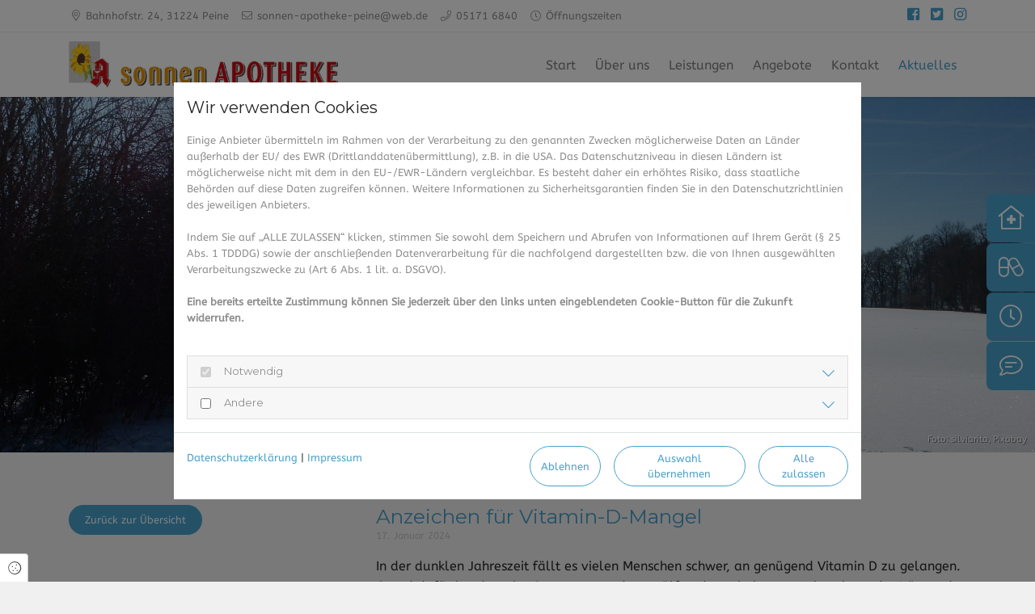

--- FILE ---
content_type: text/html; charset=UTF-8
request_url: https://sonnenapothekepeine.de/aktuelles/anzeichen-fuer-vitamin-d-mangel
body_size: 9029
content:
<!DOCTYPE html>
<html lang="de-polite">
<head>
    <meta charset="utf-8">
    <meta name="viewport" content="width=device-width, initial-scale=1, shrink-to-fit=no">
    <meta name="csrf-token" content="hsbU04ClMlGXg6BjjqrYBkgvev512Q73SiutUhb7">
    <title>Anzeichen für Vitamin-D-Mangel - Sonnen-Apotheke Peine</title>
                        <meta name="description" content="In der dunklen Jahreszeit fällt es vielen Menschen schwer, an genügend Vitamin D zu gelangen. Grund dafür ist, dass, im Gegensatz zu den zwölf anderen bekannten Vitaminen, der Körper das sogenannte Sonnenvitamin nicht hauptsächlich über die Ernährung aufnimmt. Stattdessen stellt er dieses her, wenn die Haut dem Sonnenlicht ausgesetzt ist. Doch gerade von Dezember bis Februar ist das Licht der Sonne Mangelware."/>
                    <meta name="keywords" content="Vitamin-D-Mangel, Immunsystem, Anzeichen, Symptome, Ursachen, Behandlung"/>
                    <link rel="canonical" href="https://www.gesundinformiert.de/start/anzeichen-fuer-vitamin-d-mangel" />
                <meta name="twitter:card" content="summary" />
    <meta property="og:title" content="Anzeichen für Vitamin-D-Mangel" />
    <meta property="og:type" content="article" />
    <meta property="og:url" content="https://sonnenapothekepeine.de/aktuelles/anzeichen-fuer-vitamin-d-mangel" />
    <meta property="og:description" content="In der dunklen Jahreszeit fällt es vielen Menschen schwer, an genügend Vitamin D zu gelangen." />
    <meta property="fb:app_id" content="507093906697295" />
            <meta property="og:image" content="https://assets.cockpit.coco-apo.de/1171702042429-rE8BNO92/vitamin-d_social_media.jpg" />
    <link href="/assets/fonts/abeezeewght-at-400600/fonts.css" rel="stylesheet" type="text/css">
<link href="/assets/fonts/montserratwght-at-400600900/fonts.css" rel="stylesheet" type="text/css">    <link href="/assets/css/vendor.css" rel="stylesheet">
    <link href="https://sonnenapothekepeine.de/assets/css/custom/custom_128.mtQzmBSS.min.css" rel="stylesheet">
    <style type="text/css">
        :root {
            --primary: #48A0CB;
            --secondary: #252525;
        }
    </style>
<style type="text/css">Quickmenü weiße Umrandung #quick-nav .quick-nav-item {      border: 1px solid white; }</style>
</head>
<body class=" menu-theme-default inputs- light-mode has-topbar ">
<div id="site" class="static post single ">
    <nav class="navbar navbar-expand-lg navbar-light fixed-top">
        <div class="coco-top-bar">
    <div id="top-bar-inner" class="container">
        <div class="row">
            <div class="col mobile-bar">
                <button class="btn address-toggle" type="button" data-toggle="collapse" data-target="#collapseAddress" aria-expanded="false" aria-controls="collapseAddress">
                                            <span><i class="fal fa-clock"></i> Jetzt geschlossen</span>
                                        <span class="fal fa-chevron-down open"></span>
                </button>
            </div>
            <div class="desktop-bar col">
                                    <span><i class="fal fa-map-marker-alt"></i>
                        <a href="http://maps.google.de/maps?q=Bahnhofstr. 24, 31224 Peine" target="_blank">Bahnhofstr. 24, 31224 Peine</a>
                    </span>
                                                    <span><i class="fal fa-envelope"></i> <a href="mailto:sonnen-apotheke-peine@web.de">sonnen-apotheke-peine@web.de</a></span>
                                                    <span><i class="fal fa-phone"></i> <a href="tel:05171 6840">05171 6840</a></span>
                                                    <span class="opening-times" data-toggle="modal" data-target="#openingTimeModal">
                        <i class="fal fa-clock"></i>
                        <span class="short">Öffnungszeiten</span>
                        <span class="detailed">Jetzt geschlossen</span>
                    </span>
                            </div>
            <div class="right-side-content col-auto">
                                    <a href="https://www.facebook.com/Sonnen-Apotheke-196680673703634" title="Sonnen-Apotheke Peine auf Facebook" target="_blank" class="social-link"><i class="fab fa-facebook-square"></i></a>
                                                    <a href="https://twitter.com/SonnenPeine" title="Sonnen-Apotheke Peine auf Twitter" target="_blank" class="social-link"><i class="fab fa-twitter-square"></i></a>
                                                                    <a href="https://www.instagram.com/sonnenapothekepeine/" title="Sonnen-Apotheke Peine auf Instagram" target="_blank" class="social-link"><i class="fab fa-instagram"></i></a>
                                                                
                            </div>
        </div>
    </div>
    <div id="collapseAddress" class="collapse" aria-labelledby="headingAddress" data-parent="#top-bar-inner">
        <div class="card-body">
                            <div><i class="fal fa-map-marker-alt"></i> <a href="http://maps.google.de/maps?q=Bahnhofstr. 24, 31224 Peine" target="_blank">Bahnhofstr. 24, 31224 Peine</a></div>
                                        <div><i class="fal fa-envelope"></i> <a href="mailto:sonnen-apotheke-peine@web.de">sonnen-apotheke-peine@web.de</a></div>
                                        <div><i class="fal fa-phone"></i> <a href="tel:05171 6840">05171 6840</a></div>
                    </div>
    </div>
</div>

        <div class="container has-topbar ">
        <a class="navbar-brand" href="https://sonnenapothekepeine.de">
                        <img src="https://assets.cockpit.coco-apo.de/c5a0272f-cded-4be1-9e90-8b1223f6205a/logo-128-1637929102.gif" alt="Sonnen-Apotheke Peine" />
                    </a>
                                                <button class="navbar-toggler" type="button" data-toggle="collapse" data-target="#main-nav" aria-controls="main-nav" aria-expanded="false" aria-label="Toggle navigation">
                <span class="navbar-toggler-icon"></span>
            </button>
                            <div class="collapse navbar-collapse" id="main-nav">
            <ul class="navbar-nav ml-auto">
                                    <li class="nav-item "><a class="nav-link " href="/">Start</a></li><li class="nav-item "><a class="nav-link " href="/ueber-uns">Über uns</a></li><li class="nav-item "><a class="nav-link " href="/leistungen">Leistungen</a></li><li class="nav-item "><a class="nav-link " href="/angebote">Angebote</a></li><li class="nav-item "><a class="nav-link " href="/kontakt">Kontakt</a></li><li class="nav-item nav-item-current"><a class="nav-link " href="/aktuelles">Aktuelles</a></li>
                                
                <li class="social-icons d-block d-lg-none">
                                        <a href="https://www.facebook.com/Sonnen-Apotheke-196680673703634" title="Sonnen-Apotheke Peine auf Facebook" target="_blank"><i class="fab fa-facebook-square"></i></a>
                                                            <a href="https://twitter.com/SonnenPeine" title="Sonnen-Apotheke Peine auf Twitter" target="_blank"><i class="fab fa-twitter-square"></i></a>
                                                                                <a href="https://www.instagram.com/sonnenapothekepeine/" title="Sonnen-Apotheke Peine auf Instagram" target="_blank"><i class="fab fa-instagram"></i></a>
                                                                                                </li>
                            </ul>
                    </div>
            </div>
</nav>
    <main id="" class="main-content">
                    <header class="blog-page-header" style="background-image: url('https://assets.cockpit.coco-apo.de/1171702042429-rE8BNO92/vitamin-d_blog_post_default.jpg'); background-position: center;" role="img" ></header>
                    <small class="on-image-copyright">Foto: silviarita, <a href="https://pixabay.com/de/">Pixabay</a></small>
                <article class="container post-14583">
        <div class="row post-row sidebar-position-left">
            <div class="col-lg-4 order-1">
                                    <a href="/aktuelles" class="btn btn-rounded">Zurück zur Übersicht</a>
                                <div class="sidebar-wrapper">
                    
                                                        </div>
            </div>
            <div class="col-lg-8 item order-2">
                                <h1 class="item-title">Anzeichen für Vitamin-D-Mangel</h1>
                                    <small class="item-subline">
                        17. Januar 2024
                                            </small>
                                <div class="item-content">
                    <html><body><p>In der dunklen Jahreszeit fällt es vielen Menschen schwer, an genügend Vitamin D zu gelangen. Grund dafür ist, dass, im Gegensatz zu den zwölf anderen bekannten Vitaminen, der Körper das sogenannte Sonnenvitamin nicht hauptsächlich über die Ernährung aufnimmt. Stattdessen stellt er dieses her, wenn die Haut dem Sonnenlicht ausgesetzt ist. Doch gerade von Dezember bis Februar ist das Licht der Sonne Mangelware. </p><h2>Wozu brauchen wir Vitamin D?</h2><p>Für den Menschen ist das Sonnenvitamin essentiell für einen geregelten Zellstoffwechsel. Dies trägt zu einer gesunden Entwicklung und Erhaltung der Knochen, des Nervensystems und der Muskelfunktion sowie der Stärkung des Immunsystems bei. </p><figure class="table"><table class="ck-table-resized"><colgroup><col style="width:100%;"></colgroup><tbody><tr><td style="border:1.5pt solid #cd1647;padding:23pt;vertical-align:top;"><span style="color:#212529;"><span style="background-color:#ffffff;font-family:Roboto,sans-serif;font-size:12pt;font-style:normal;font-variant:normal;font-weight:400;text-decoration:none;vertical-align:baseline;white-space:pre-wrap;">Sie haben Fragen zu Vitamin-D-Mangel? Gesundheits-Experten und -Expertinnen aus Ihrer Region beraten Sie gerne. </span></span><a style="text-decoration:none;" href="https://www.gesundinformiert.de/standorte"><span style="color:#cd1647;"><span style="background-color:#ffffff;font-family:Roboto,sans-serif;font-size:12pt;font-style:normal;font-variant:normal;font-weight:400;text-decoration:none;vertical-align:baseline;white-space:pre-wrap;">Hier gelangen Sie zur Expertensuche.</span></span></a></td></tr></tbody></table></figure><h2>Anzeichen für Vitamin-D-Mangel</h2><p>Leider tritt ein Vitamin-D-Mangel schleichend auf und lässt sich häufig nicht direkt erkennen. Die Symptome variieren von Mensch zu Mensch und treten nicht zwingend gemeinsam auf. </p><h3>Symptome bei Vitamin-D-Mangel</h3><ul><li>Gewichtszunahme: Vitamin D wirkt sich auf den Hormonhaushalt des Menschen aus und nimmt so durch ein verstärktes Hungergefühl indirekt Einfluss auf das Körpergewicht. </li><li>Müdigkeit: Vitamin D wird zur Bildung von Serotonin und Melatonin genutzt. Bekommt der Körper nicht genug davon, führt dies unter Umständen zu Schlaflosigkeit, einem unruhigen Schlaf und Schnarchen. </li><li>Depressionen, Stimmungsschwankungen und Angstgefühl: Auch bekannt als „Winterdepression“ wirkt sich ein Mangel des Sonnenvitamins direkt auf die Stimmung des Menschen aus. Wer in den Wintermonaten unter plötzlich auftretenden oder verstärkten Angstzuständen, Depressionen oder Stimmungsschwankungen leidet, sollte in Betracht ziehen, dass ein Vitamin-D-Mangel vorliegt. </li><li>Haarausfall oder Hautprobleme: Die Schönheit leidet bei Mangel an Vitaminen ebenfalls. Bemerkbar macht sich dies durch Haarausfall, stumpfes und geschädigtes Haar sowie Trockenheit, Juckreiz und Unreinheiten der Haut. </li><li>Erhöhte Infektanfälligkeit &amp; verschlechterte Wundheilung: Ohne Vitamin D fällt es dem Körper schwer, ein starkes Immunsystem aufrechtzuerhalten. Häufig auftretende Infekte und Krankheiten sind Anzeichen für eine schlechte Wundheilung. </li><li>Muskelschwäche und Gliederschmerzen: Vitamin D stärkt den Körper und hilft dem Körper auf natürliche Art und Weise die Muskeln aufzubauen und zu steuern. </li></ul><p> </p><h3>Vitamin-D-Mangel bei Kindern</h3><p>Ähnlich wie bei Erwachsenen weist der Vitamin-D-Mangel bei Kindern keine spezifischen Symptome auf. Meist beklagen sich Kinder über leicht schmerzende Muskeln, Schwäche und erhöhte Infektanfälligkeit. Ein schwerer und anhaltender Mangel kann eine Erweichung der Knochen, genannt Rachitis, verursachen. Die behandelbare Krankheit kann im Ernstfall Deformierungen der Gelenke oder verkrümmten Knochen verursachen. Bei Verdacht auf Vitaminmangel sollte ein Bluttest durchgeführt werden, um einen schweren Verlauf zu verhindern. </p><h2>Wann ein Arzt aufgesucht werden sollte</h2><p>Bei chronischen Erkrankungen oder Verdacht auf Mangel an Vitamin D sollte eine Arztpraxis aufgesucht werden. Dort wird vom Arzt eine geringe Menge Blut abgenommen und die Konzentration von Vitamin D im Blutserum bestimmt. In der Regel muss dieser Test selbst bezahlt werden. Risikogruppen sind unter anderem:</p><ul><li>Personen, die sich vorwiegend in geschlossenen Räumen aufhalten.</li><li>Säuglinge</li><li>Personen mit dunkler Hautfarbe</li><li>Personen, die an chronischen Krankheiten leiden, welche den Vitamin-D-Stoffwechsel beeinträchtigen</li></ul><p> </p><p>Erst nach einer Diagnose des Arztes wird empfohlen, Nahrungsergänzungsmittel einzunehmen. </p><h3>Risikogruppen sollten sich testen lassen </h3><p>Eine Vielzahl von Symptomen kann auf einen Vitamin-D-Mangel hinweisen. Einen tatsächlichen Mangel kann nur ein Arzt mittels eines Bluttests feststellen. Wer Teil einer Risikogruppe ist, sollte sich regelmäßig im Winter testen lassen. </p><p><a style="-webkit-text-stroke-width:0px;background-color:rgb(255, 255, 255);box-sizing:border-box;color:rgb(205, 22, 71);font-family:Roboto;font-size:16px;font-style:normal;font-variant-caps:normal;font-variant-ligatures:normal;font-weight:400;letter-spacing:normal;orphans:2;text-align:left;text-decoration:none;text-indent:0px;text-transform:none;white-space:normal;widows:2;word-spacing:0px;" href="https://www.gesundinformiert.de/start/kategorie/allgemein"><span style="color:rgb(205,22,71);"><i style="box-sizing:border-box;"><span style="background-color:rgb(255, 255, 255);box-sizing:border-box;font-family:Roboto, sans-serif;font-size:12pt;font-variant:normal;font-weight:400;text-decoration:none;vertical-align:baseline;white-space:pre-wrap;">Mehr allgemeine Gesundheitsinformationen finden Sie hier.</span></i></span></a></p></body></html>                </div>
                            </div>
        </div>
    </article>
        </main>
            <aside id="quick-nav">
            <a href="#" class="quick-nav-item notdienst" data-toggle="modal" data-target="#notdienstModal">
                <i class="fal fa-clinic-medical"></i>
                <span class="text">Notdienst</span>
            </a>
                            <a href="/vorbestellung" class="quick-nav-item vorbestellung">
                    <i class="fal fa-capsules"></i>
                    <span class="text">Vorbestellung</span>
                </a>
                        <a href="#" class="quick-nav-item oeffnungszeiten" data-toggle="modal" data-target="#openingTimeModal">
                <i class="fal fa-clock"></i>
                <span class="text">Öffnungszeiten</span>
            </a>
            <a href="#" class="quick-nav-item kontakt" data-toggle="modal" data-target="#contactModal">
                <i class="fal fa-comment-lines"></i>
                <span class="text">Kontakt</span>
            </a>
        </aside>
        <footer>
        <div class="container">
        <div class="row">
            <div class="col-md-6 col-lg-4">
                <h3>Sonnen-Apotheke Peine</h3>
                <address>
                    <a href="http://maps.google.de/maps?q=Bahnhofstr.+24%2C+31224+Peine"
                       target="_blank">
                        Bahnhofstr. 24<br/>31224 Peine
                    </a>
                </address>
                                    <i class="fal fa-phone"></i> <a href="tel:05171 6840">05171 6840</a><br/>
                                                    <i class="fal fa-print"></i> 05171 71044<br/>
                                                    <i class="fal fa-envelope"></i> <a href="mailto:sonnen-apotheke-peine@web.de">sonnen-apotheke-peine@web.de</a>
                    <br/>
                            </div>
                        <div class="col-md-6 col-lg-4">
                <h3>Rechtliches</h3>
                <p>
                                                                                                    <a href="/impressum">Impressum</a><br/>
                                                                                                                                                                                                                <a href="/datenschutz">Datenschutzerklärung</a>
                                                            </p>
            </div>
                        <div class="col d-block d-sm-none social-icons">
                                    <a href="https://www.facebook.com/Sonnen-Apotheke-196680673703634" title="Sonnen-Apotheke Peine auf Facebook" target="_blank"><i
                            class="fab fa-facebook-square"></i></a>
                                                    <a href="https://twitter.com/SonnenPeine" title="Sonnen-Apotheke Peine auf Twitter" target="_blank"><i
                            class="fab fa-twitter-square"></i></a>
                                                                    <a href="https://www.instagram.com/sonnenapothekepeine/" title="Sonnen-Apotheke Peine auf Instagram" target="_blank"><i
                            class="fab fa-instagram"></i></a>
                                                                            </div>
        </div>
    </div>

            </footer>
    <div class="modal fade" id="openingTimeModal" tabindex="-1" role="dialog" aria-labelledby="openingTimeModalLabel" aria-hidden="true">
        <div class="modal-dialog modal-dialog-centered" role="document">
            <div class="modal-content">
                <div class="modal-header">
                    <div class="modal-titles text-center">
                        <h3 class="modal-title" id="openingTimeModalLabel">Öffnungszeiten</h3>
                        <h5 class="modal-subtitle">Sonnen-Apotheke Peine</h5>
                    </div>
                    <button type="button" class="close" data-dismiss="modal" aria-label="Close"><i class="fal fa-times"></i></button>
                </div>
                <div class="modal-body">
                                            <div class="timesInfo row">
                            <div class="col-12">
                                <div class="col-12">
                                    <i class="fas fa-info-circle"></i>
                                    <span>Ab dem 08.03.2025 haben wir jeden zweiten Samstag geschlossen. Beachten Sie bitte auch unsere Öffnungszeiten bei Google.</span>
                                </div>
                            </div>
                        </div>
                                        <div class="row opening-times">
                                                    <div class="day">
                                <div class="col-5">Montag</div>
                                <div class="col-7">
                                                                            09:00 - 18:00
                                                                    </div>
                            </div>
                                                    <div class="day">
                                <div class="col-5">Dienstag</div>
                                <div class="col-7">
                                                                            09:00 - 18:00
                                                                    </div>
                            </div>
                                                    <div class="day">
                                <div class="col-5">Mittwoch</div>
                                <div class="col-7">
                                                                            09:00 - 18:00
                                                                    </div>
                            </div>
                                                    <div class="day">
                                <div class="col-5">Donnerstag</div>
                                <div class="col-7">
                                                                            09:00 - 18:00
                                                                    </div>
                            </div>
                                                    <div class="day">
                                <div class="col-5">Freitag</div>
                                <div class="col-7">
                                                                            09:00 - 18:00
                                                                    </div>
                            </div>
                                                    <div class="day">
                                <div class="col-5">Samstag</div>
                                <div class="col-7">
                                                                            09:00 - 13:00
                                                                    </div>
                            </div>
                                                    <div class="day">
                                <div class="col-5">Sonntag</div>
                                <div class="col-7">
                                                                            Geschlossen
                                                                    </div>
                            </div>
                                            </div>
                </div>
            </div>
        </div>
    </div>
            <div class="modal fade" id="notdienstModal" tabindex="-1" role="dialog" aria-labelledby="notdienstModalLabel" aria-hidden="true">
            <div class="modal-dialog modal-dialog-centered" role="document">
                <div class="modal-content">
                    <div class="modal-header">
                        <div class="modal-titles text-center">
                            <h3 class="modal-title" id="notdienstModalLabel">Apotheken Notdienst</h3>
                            <h5 class="modal-subtitle">Finden Sie einfach die nächstgelegene Notdienst-Apotheke</h5>
                        </div>
                        <button type="button" class="close" data-dismiss="modal" aria-label="Close"><i class="fal fa-times"></i></button>
                    </div>
                    <div class="modal-body">
                        <form id="apoSearchForm">
                            <div class="form-group">
                                <input type="text" class="form-control w-100" placeholder="PLZ oder Ort" name="town" required>
                            </div>
                            <div class="row">
                                <div class="col-sm-6">
                                    <button class="btn btn-rounded">Jetzt finden</button>
                                </div>
                                <div class="col-sm-6">
                                    <img src="/assets/img/service_by_aponet.jpg" alt="Ein Service von aponet.de" width="190" height="36" />
                                </div>
                            </div>
                        </form>
                    </div>
                </div>
            </div>
        </div>
        <div class="modal fade" id="contactModal" tabindex="-1" role="dialog" aria-labelledby="contactModalLabel" aria-hidden="true">
        <div class="modal-dialog modal-dialog-centered" role="document">
            <div class="modal-content">
                <div class="modal-header">
                    <div class="modal-titles">
                        <h3 class="modal-title" id="contactModalLabel">Kontakt</h3>
                        <h5 class="modal-subtitle">Sonnen-Apotheke Peine</h5>
                    </div>
                    <button type="button" class="close" data-dismiss="modal" aria-label="Close"><i class="fal fa-times"></i></button>
                </div>
                <div class="modal-body">
                    <div class="row body-wrapper">
                        <div class="col-12 text-center">
                            <address>
                                <a href="http://maps.google.de/maps?q=Bahnhofstr. 24, 31224 Peine" target="_blank">
                                    Bahnhofstr. 24<br />31224 Peine
                                </a>
                            </address>
                                                            <i class="fal fa-phone"></i> <a href="tel:05171 6840">05171 6840</a><br />
                                                                                        <i class="fal fa-print"></i> 05171 71044<br />
                                                                                        <i class="fal fa-envelope"></i> <a href="mailto:sonnen-apotheke-peine@web.de">sonnen-apotheke-peine@web.de</a><br />
                                                    </div>
                    </div>
                </div>
            </div>
        </div>
    </div>
    <div class="modal fade" id="offerModal" tabindex="-1" role="dialog" aria-labelledby="offerModalLabel" aria-hidden="true">
        <div class="modal-dialog modal-dialog-centered" role="document">
            <div class="modal-content">
                <div class="modal-header">
                    <div class="modal-titles">
                        <h3 class="modal-title" id="offerModalLabel">Angebotsdetails</h3>
                    </div>
                    <button type="button" class="close" data-dismiss="modal" aria-label="Close"><i class="fal fa-times"></i></button>
                </div>
                <div class="modal-body" id="offerModalBody"></div>
            </div>
        </div>
    </div>
</div>

<div class="cookie-consent-badge" data-toggle="modal" data-target="#ccModal">
    <i class="fal fa-cookie"></i> <span>Cookie Einstellungen</span>
</div>
<div class="consent-modal modal fade" id="ccModal" tabindex="-1" role="dialog" aria-labelledby="ccModalLabel" aria-hidden="true" data-backdrop="static" data-keyboard="false">
    <div class="modal-dialog modal-dialog-centered modal-dialog-scrollable">
        <div class="modal-content">
            <div class="modal-header">
                <h5 class="modal-title" id="ccModalLabel">
                    Wir verwenden Cookies
                </h5>
            </div>
            <div class="modal-body">
                                                <p>Einige Anbieter übermitteln im Rahmen von der Verarbeitung zu den genannten Zwecken möglicherweise Daten an Länder außerhalb der EU/ des EWR (Drittlanddatenübermittlung), z.B. in die USA. Das Datenschutzniveau in diesen Ländern ist möglicherweise nicht mit dem in den EU-/EWR-Ländern vergleichbar. Es besteht daher ein erhöhtes Risiko, dass staatliche Behörden auf diese Daten zugreifen können. Weitere Informationen zu Sicherheitsgarantien finden Sie in den Datenschutzrichtlinien des jeweiligen Anbieters.<br /><br />Indem Sie auf „ALLE ZULASSEN“ klicken, stimmen Sie sowohl dem Speichern und Abrufen von Informationen auf Ihrem Gerät (§ 25 Abs. 1 TDDDG) sowie der anschließenden Datenverarbeitung für die nachfolgend dargestellten bzw. die von Ihnen ausgewählten Verarbeitungszwecke zu (Art 6 Abs. 1 lit. a. DSGVO).<br /><br /><b>Eine bereits erteilte Zustimmung können Sie jederzeit über den links unten eingeblendeten Cookie-Button für die Zukunft widerrufen.</b></p>
                                <br />
                <form method="POST" action="https://sonnenapothekepeine.de/cc-settings" accept-charset="UTF-8" id="ccForm"><input name="_token" type="hidden" value="hsbU04ClMlGXg6BjjqrYBkgvev512Q73SiutUhb7">
                <input type="hidden" name="ref" value="">
                                <div class="accordion cc-accordion" id="ccAccordion">
                                                                                                    <div class="card">
                        <div class="card-header" id="ccHeadingNotwendig">
                            <input type="checkbox" class="cc-paragraph-checkbox" name="essential" value="1"  readonly checked disabled>
                            <h4 class="mb-0" data-toggle="collapse" data-target="#collapseNotwendig" aria-expanded="false" aria-controls="collapseNotwendig">
                                Notwendig
                            </h4>
                        </div>
                        <div id="collapseNotwendig" class="collapse" aria-labelledby="headingNotwendig" data-parent="#ccAccordion">
                            <div class="card-body">
                                                                <p>Diese Technologien ermöglichen grundlegende Funktionen und sind für die einwandfreie Funktion der Webseite erforderlich.</p>
                                                                <div class="table-responsive">
                                    <table class="table table-bordered">
                                        <thead>
                                            <tr>
                                                <th style="width: 150px;">Cookie</th>
                                                <th>Beschreibung</th>
                                            </tr>
                                        </thead>
                                        <tbody>
                                                                                        <tr>
                                                <td>Session Cookie</td>
                                                <td><div style="margin-left:0pt;" dir="ltr" align="left"><figure class="table"><table><tbody><tr><td><strong>Servicebeschreibung</strong></td><td>Benachrichtigungen, übermittelte Daten in Formularen und der Cross-Site-Request-Forgery-Token werden für die Session gespeichert. Damit können beispielsweise im Falle eines Fehlers bei der Übermittlung die Formulardaten automatisch ausgefüllt werden, um die Nutzung der Website angenehmer zu gestalten</td></tr><tr><td><strong>Zwecke der Datenverarbeitung</strong></td><td>Technische Bereitstellung der Website-Inhalte</td></tr><tr><td><strong>Erhobene Daten</strong></td><td>Automatisch für diese Session generierter Hash-Wert.</td></tr><tr><td><strong>Verarbeitendes Unternehmen (Anbieter)</strong></td><td>Websitebetreiber</td></tr><tr><td><strong>Datenschutzinformationen zum verarbeitenden Unternehmen</strong></td><td><a href="/datenschutz" target="_blank">Datenschutzerklärung</a></td></tr><tr><td><strong>Genutzte Technologien</strong></td><td>Cookies</td></tr><tr><td><strong>Cookie Name(n)</strong></td><td>web_#_session</td></tr><tr><td><strong>Speicherinformationen (Cookie Laufzeit)</strong></td><td>Session</td></tr><tr><td><strong>Rechtsgrundlage</strong></td><td>Art. 6 Abs. 1 S. 1 lit. a DSGVO</td></tr><tr><td><strong>Ort der Verarbeitung</strong></td><td>Europäische Union</td></tr><tr><td><strong>Aufbewahrungsdauer</strong></td><td>Die Daten werden spätestens nach 24 Stunden gelöscht.&nbsp;</td></tr><tr><td><strong>Weitergabe an Drittländer</strong></td><td>Keine Weitergabe Drittländer außerhalb der Europäischen Union.</td></tr><tr><td><strong>Empfänger der Daten</strong></td><td><span style="color:#000000;"><span style="background-color:transparent;font-family:Arial,sans-serif;font-size:11pt;font-style:normal;font-variant:normal;font-weight:400;text-decoration:none;vertical-align:baseline;white-space:pre-wrap;" id="docs-internal-guid-a9a3c828-7fff-5219-0fe1-728a3608e6c1">Websitebetreiber</span></span></td></tr></tbody></table></figure></div></td>
                                            </tr>
                                                                                        <tr>
                                                <td>Cookie Consent</td>
                                                <td><div style="margin-left:0pt;" dir="ltr" align="left"><figure class="table"><table><tbody><tr><td><strong>Servicebeschreibung</strong></td><td>Der Cookie Consent Banner ermöglicht dem Websitebesucher Einwilligungen zu erteilen und zu widerrufen</td></tr><tr><td><strong>Zwecke der Datenverarbeitung</strong></td><td>Einholen der Einwilligung zur Speicherung bestimmter Cookies auf Ihrem Endgerät oder zum Einsatz bestimmter Technologien und datenschutzkonforme Dokumentieren dieser</td></tr><tr><td><strong>Erhobene Daten</strong></td><td>Getroffene Einstellungen im Cookie Consent Banner</td></tr><tr><td><strong>Verarbeitendes Unternehmen (Anbieter)</strong></td><td>Websitebetreiber</td></tr><tr><td><strong>Datenschutzinformationen zum verarbeitenden Unternehmen</strong></td><td><a href="/datenschutz">Datenschutzerklärung</a></td></tr><tr><td><strong>Genutzte Technologien</strong></td><td>Cookies</td></tr><tr><td><strong>Cookie Name(n)</strong></td><td>cc_#_settings, cc_#_shown</td></tr><tr><td><strong>Speicherinformationen (Cookie Laufzeit)</strong></td><td>Session</td></tr><tr><td><strong>Rechtsgrundlage</strong></td><td>Art. 6 Abs. 1 S. 1 lit. a DS-GVO</td></tr><tr><td><strong>Ort der Verarbeitung</strong></td><td>Europäische Union</td></tr><tr><td><strong>Aufbewahrungsdauer</strong></td><td>Die Daten werden spätestens nach 6 Tagen gelösch</td></tr><tr><td><strong>Weitergabe an Drittländer</strong></td><td>Keine Weitergabe Drittländer außerhalb der Europäischen Union.</td></tr><tr><td><strong>Empfänger der Daten</strong></td><td>Websitebetreiber</td></tr></tbody></table></figure></div></td>
                                            </tr>
                                                                                    </tbody>
                                    </table>
                                </div>
                            </div>
                        </div>
                    </div>
                                                                                                                        <div class="card">
                        <div class="card-header" id="ccHeadingAndere">
                            <input type="checkbox" class="cc-paragraph-checkbox" name="other" value="1"  >
                            <h4 class="mb-0" data-toggle="collapse" data-target="#collapseAndere" aria-expanded="false" aria-controls="collapseAndere">
                                Andere
                            </h4>
                        </div>
                        <div id="collapseAndere" class="collapse" aria-labelledby="headingAndere" data-parent="#ccAccordion">
                            <div class="card-body">
                                                                <p>Diese Technologien werden verwendet um bestimmte Funktionen, wie z.B. Kartendienste oder Videoinhalte, bereit zustellen.</p>
                                                                <div class="table-responsive">
                                    <table class="table table-bordered">
                                        <thead>
                                            <tr>
                                                <th style="width: 150px;">Cookie</th>
                                                <th>Beschreibung</th>
                                            </tr>
                                        </thead>
                                        <tbody>
                                                                                        <tr>
                                                <td>Google Maps</td>
                                                <td><figure class="table"><table><tbody><tr><td><strong>Servicebeschreibung</strong></td><td>Nutzung der Kartenfunktion von Google zur Anzeige von Standorten auf der Webseite. und zur Berechnung von Routen bei Google Maps.</td></tr><tr><td><strong>Zwecke der Datenverarbeitung</strong></td><td>Anzeige und Nutzung der Kartenfunktion von Google</td></tr><tr><td><strong>Erhobene Daten</strong></td><td>Datum und Uhrzeit des Besuchs, Standort-Informationen, IP-Adresse, URL, Nutzungsdaten</td></tr><tr><td><strong>Verarbeitendes Unternehmen (Anbieter)</strong></td><td>Google Ireland Limited, Google Building Gordon House, 4 Barrow St, Dublin, D04 E5W5, Ireland</td></tr><tr><td><strong>Datenschutzinformationen zum verarbeitenden Unternehmen</strong></td><td>Datenschutzerklärung: <a href="https://policies.google.com/privacy?hl=de" target="_blank">https://policies.google.com/privacy?hl=de</a><br>Datenschutzbeauftragter: <a href="https://support.google.com/policies/contact/general_privacy_form" target="_blank">https://support.google.com/policies/contact/general_privacy_form</a><br>Cookie Richtlinie:&nbsp;<a href="https://policies.google.com/technologies/cookies?hl=en" target="_blank">https://policies.google.com/technologies/cookies?hl=en</a><br>Globaler Widerspruch: <a href="https://support.google.com/policies/contact/general_privacy_form" target="_blank">https://support.google.com/policies/contact/general_privacy_form</a></td></tr><tr><td><strong>Genutzte Technologien</strong></td><td>Cookies</td></tr><tr><td><strong>Cookie Name(n)</strong></td><td>NID, CONSENT</td></tr><tr><td><strong>Speicherinformationen (Cookie Laufzeit)</strong></td><td>Session</td></tr><tr><td><strong>Rechtsgrundlage</strong></td><td>Art. 6 Abs. 1 S. 1 lit. a DSGVO</td></tr><tr><td><strong>Ort der Verarbeitung</strong></td><td>Europäische Union</td></tr><tr><td><strong>Aufbewahrungsdauer</strong></td><td>Die Daten werden gelöscht, sobald sie nicht mehr für die Verarbeitungszwecke benötigt werden.</td></tr><tr><td><strong>Weitergabe an Drittländer</strong></td><td>Dieser Service kann die erfassten Daten an ein anderes Land weiterleiten. Bitte beachten Sie, dass dieser Service Daten in ein Land, welches kein angemessenes Datenschutzniveau bietet, übertragen kann. Falls die Daten in die USA übertragen werden, besteht das Risiko, dass Ihre Daten von US Behörden zu Kontroll- und Überwachungszwecken verarbeitet werden können, ohne dass Ihnen möglicherweise Rechtsbehelfsmöglichkeiten zustehen. Nachfolgend finden Sie eine Liste der Länder, in die die Daten übertragen werden: Vereinigte Staaten von Amerika, Singapur, Taiwan, Chile.</td></tr><tr><td><strong>Empfänger der Daten</strong></td><td>Google Ireland Limited, Google LLC, Alphabet Inc., Websitebetreiber</td></tr></tbody></table></figure></td>
                                            </tr>
                                                                                    </tbody>
                                    </table>
                                </div>
                            </div>
                        </div>
                    </div>
                                    </div>
                </form>
            </div>
            <div class="modal-footer">
                <div class="row">
                    <div class="col-md-6">
                        <a class="openTextModal" href="#" data-dismiss="modal" data-toggle="modal" data-type="privacy">Datenschutzerklärung</a> | <a class="openTextModal" href="#" data-dismiss="modal" data-toggle="modal" data-type="imprint">Impressum</a>
                    </div>
                    <div class="col-md-6 action-buttons">
                                                <button type="button" class="btn btn-rounded btn-sm btn-inverted" id="ccDisallow">Ablehnen</button>
                        <button type="button" class="btn btn-rounded  ml-3 btn-sm btn-inverted" id="ccAllowSelected">Auswahl übernehmen</button>
                        <button type="button" class="btn btn-rounded ml-3 btn-sm btn-inverted" id="ccAllowAll">Alle zulassen</button>
                    </div>
                </div>
            </div>
        </div>
    </div>
</div>
<div class="consent-modal modal fade" id="textModal" tabindex="-1" role="dialog" aria-labelledby="imprintModalLabel" aria-hidden="true" data-backdrop="static" data-keyboard="false">
    <div class="modal-dialog modal-dialog-centered modal-dialog-scrollable">
        <div class="modal-content">
            <div class="modal-header">
                <h5 class="modal-title" id="textModalTitle"></h5>
            </div>
            <div id="textModalBody" class="modal-body">
            </div>
            <div class="modal-footer">
                <div class="row">
                    <div class="col-md-12">
                        <a href="#" data-toggle="modal" data-target="#ccModal" data-dismiss="modal">Zurück</a>
                    </div>
                </div>
            </div>
        </div>
    </div>
</div>
<div id="autoOpenCC"></div>


<script type="text/javascript">
    window._vars = {
        'google_maps_key': 'AIzaSyB_5hp9OtSuPPV_-nE8Z9j1jQFGGQ4OB2U',
        'google_recaptcha_key': '',
    };
</script>
<script>
    window.locales = {"error_mandatory":"Bitte f\u00fcllen Sie alle Pflichtfelder aus!","error_no_date":"F\u00fcr Ihr ausgew\u00e4hltes Datum steht leider kein Termin mehr zur Verf\u00fcgung.","error_max_size":"Maximale Uploadgr\u00f6\u00dfe \u00fcberschritten"};
</script>
<script src="https://sonnenapothekepeine.de/assets/js/vendor.js" async defer></script>
<script src="/assets/js/main.js?id=adb29a524b02ed48d90c&_v=2.2" async defer></script>
</body>
</html>


--- FILE ---
content_type: text/css
request_url: https://sonnenapothekepeine.de/assets/css/custom/custom_128.mtQzmBSS.min.css
body_size: 127080
content:
@charset "UTF-8";
/*
 * Datepicker for Bootstrap v1.8.0 (https://github.com/uxsolutions/bootstrap-datepicker)
 *
 * Licensed under the Apache License v2.0 (http://www.apache.org/licenses/LICENSE-2.0)
 */.datepicker{border-radius:4px;direction:ltr}.datepicker-inline{width:220px}.datepicker-rtl{direction:rtl}.datepicker-rtl.dropdown-menu{left:auto}.datepicker-rtl table tr td span{float:right}.datepicker-dropdown{top:0;left:0;padding:4px}.datepicker-dropdown:before{content:'';display:inline-block;border-left:7px solid transparent;border-right:7px solid transparent;border-bottom:7px solid rgba(0, 0, 0, 0.15);border-top:0;border-bottom-color:rgba(0, 0, 0, 0.2);position:absolute}.datepicker-dropdown:after{content:'';display:inline-block;border-left:6px solid transparent;border-right:6px solid transparent;border-bottom:6px solid #fff;border-top:0;position:absolute}.datepicker-dropdown.datepicker-orient-left:before{left:6px}.datepicker-dropdown.datepicker-orient-left:after{left:7px}.datepicker-dropdown.datepicker-orient-right:before{right:6px}.datepicker-dropdown.datepicker-orient-right:after{right:7px}.datepicker-dropdown.datepicker-orient-bottom:before{top:-7px}.datepicker-dropdown.datepicker-orient-bottom:after{top:-6px}.datepicker-dropdown.datepicker-orient-top:before{bottom:-7px;border-bottom:0;border-top:7px solid rgba(0, 0, 0, 0.15)}.datepicker-dropdown.datepicker-orient-top:after{bottom:-6px;border-bottom:0;border-top:6px solid #fff}.datepicker table{margin:0;-webkit-touch-callout:none;-webkit-user-select:none;-khtml-user-select:none;-moz-user-select:none;-ms-user-select:none;user-select:none}.datepicker table tr td,.datepicker table tr th{text-align:center;width:30px;height:30px;border-radius:4px;border:none}.table-striped .datepicker table tr td,.table-striped .datepicker table tr th{background-color:transparent}.datepicker table tr td.old,.datepicker table tr td.new{color:#777777}.datepicker table tr td.day:hover,.datepicker table tr td.focused{background:#eeeeee;cursor:pointer}.datepicker table tr td.disabled,.datepicker table tr td.disabled:hover{background:none;color:#777777;cursor:default}.datepicker table tr td.highlighted{color:#000;background-color:#d9edf7;border-color:#85c5e5;border-radius:0}.datepicker table tr td.highlighted:focus,.datepicker table tr td.highlighted.focus{color:#000;background-color:#afd9ee;border-color:#298fc2}.datepicker table tr td.highlighted:hover{color:#000;background-color:#afd9ee;border-color:#52addb}.datepicker table tr td.highlighted:active,.datepicker table tr td.highlighted.active{color:#000;background-color:#afd9ee;border-color:#52addb}.datepicker table tr td.highlighted:active:hover,.datepicker table tr td.highlighted.active:hover,.datepicker table tr td.highlighted:active:focus,.datepicker table tr td.highlighted.active:focus,.datepicker table tr td.highlighted:active.focus,.datepicker table tr td.highlighted.active.focus{color:#000;background-color:#91cbe8;border-color:#298fc2}.datepicker table tr td.highlighted.disabled:hover,.datepicker table tr td.highlighted[disabled]:hover,fieldset[disabled] .datepicker table tr td.highlighted:hover,.datepicker table tr td.highlighted.disabled:focus,.datepicker table tr td.highlighted[disabled]:focus,fieldset[disabled] .datepicker table tr td.highlighted:focus,.datepicker table tr td.highlighted.disabled.focus,.datepicker table tr td.highlighted[disabled].focus,fieldset[disabled] .datepicker table tr td.highlighted.focus{background-color:#d9edf7;border-color:#85c5e5}.datepicker table tr td.highlighted.focused{background:#afd9ee}.datepicker table tr td.highlighted.disabled,.datepicker table tr td.highlighted.disabled:active{background:#d9edf7;color:#777777}.datepicker table tr td.today{color:#000;background-color:#ffdb99;border-color:#ffb733}.datepicker table tr td.today:focus,.datepicker table tr td.today.focus{color:#000;background-color:#ffc966;border-color:#b37400}.datepicker table tr td.today:hover{color:#000;background-color:#ffc966;border-color:#f59e00}.datepicker table tr td.today:active,.datepicker table tr td.today.active{color:#000;background-color:#ffc966;border-color:#f59e00}.datepicker table tr td.today:active:hover,.datepicker table tr td.today.active:hover,.datepicker table tr td.today:active:focus,.datepicker table tr td.today.active:focus,.datepicker table tr td.today:active.focus,.datepicker table tr td.today.active.focus{color:#000;background-color:#ffbc42;border-color:#b37400}.datepicker table tr td.today.disabled:hover,.datepicker table tr td.today[disabled]:hover,fieldset[disabled] .datepicker table tr td.today:hover,.datepicker table tr td.today.disabled:focus,.datepicker table tr td.today[disabled]:focus,fieldset[disabled] .datepicker table tr td.today:focus,.datepicker table tr td.today.disabled.focus,.datepicker table tr td.today[disabled].focus,fieldset[disabled] .datepicker table tr td.today.focus{background-color:#ffdb99;border-color:#ffb733}.datepicker table tr td.today.focused{background:#ffc966}.datepicker table tr td.today.disabled,.datepicker table tr td.today.disabled:active{background:#ffdb99;color:#777777}.datepicker table tr td.range{color:#000;background-color:#eeeeee;border-color:#bbbbbb;border-radius:0}.datepicker table tr td.range:focus,.datepicker table tr td.range.focus{color:#000;background-color:#d5d5d5;border-color:#7c7c7c}.datepicker table tr td.range:hover{color:#000;background-color:#d5d5d5;border-color:#9d9d9d}.datepicker table tr td.range:active,.datepicker table tr td.range.active{color:#000;background-color:#d5d5d5;border-color:#9d9d9d}.datepicker table tr td.range:active:hover,.datepicker table tr td.range.active:hover,.datepicker table tr td.range:active:focus,.datepicker table tr td.range.active:focus,.datepicker table tr td.range:active.focus,.datepicker table tr td.range.active.focus{color:#000;background-color:#c3c3c3;border-color:#7c7c7c}.datepicker table tr td.range.disabled:hover,.datepicker table tr td.range[disabled]:hover,fieldset[disabled] .datepicker table tr td.range:hover,.datepicker table tr td.range.disabled:focus,.datepicker table tr td.range[disabled]:focus,fieldset[disabled] .datepicker table tr td.range:focus,.datepicker table tr td.range.disabled.focus,.datepicker table tr td.range[disabled].focus,fieldset[disabled] .datepicker table tr td.range.focus{background-color:#eeeeee;border-color:#bbbbbb}.datepicker table tr td.range.focused{background:#d5d5d5}.datepicker table tr td.range.disabled,.datepicker table tr td.range.disabled:active{background:#eeeeee;color:#777777}.datepicker table tr td.range.highlighted{color:#000;background-color:#e4eef3;border-color:#9dc1d3}.datepicker table tr td.range.highlighted:focus,.datepicker table tr td.range.highlighted.focus{color:#000;background-color:#c1d7e3;border-color:#4b88a6}.datepicker table tr td.range.highlighted:hover{color:#000;background-color:#c1d7e3;border-color:#73a6c0}.datepicker table tr td.range.highlighted:active,.datepicker table tr td.range.highlighted.active{color:#000;background-color:#c1d7e3;border-color:#73a6c0}.datepicker table tr td.range.highlighted:active:hover,.datepicker table tr td.range.highlighted.active:hover,.datepicker table tr td.range.highlighted:active:focus,.datepicker table tr td.range.highlighted.active:focus,.datepicker table tr td.range.highlighted:active.focus,.datepicker table tr td.range.highlighted.active.focus{color:#000;background-color:#a8c8d8;border-color:#4b88a6}.datepicker table tr td.range.highlighted.disabled:hover,.datepicker table tr td.range.highlighted[disabled]:hover,fieldset[disabled] .datepicker table tr td.range.highlighted:hover,.datepicker table tr td.range.highlighted.disabled:focus,.datepicker table tr td.range.highlighted[disabled]:focus,fieldset[disabled] .datepicker table tr td.range.highlighted:focus,.datepicker table tr td.range.highlighted.disabled.focus,.datepicker table tr td.range.highlighted[disabled].focus,fieldset[disabled] .datepicker table tr td.range.highlighted.focus{background-color:#e4eef3;border-color:#9dc1d3}.datepicker table tr td.range.highlighted.focused{background:#c1d7e3}.datepicker table tr td.range.highlighted.disabled,.datepicker table tr td.range.highlighted.disabled:active{background:#e4eef3;color:#777777}.datepicker table tr td.range.today{color:#000;background-color:#f7ca77;border-color:#f1a417}.datepicker table tr td.range.today:focus,.datepicker table tr td.range.today.focus{color:#000;background-color:#f4b747;border-color:#815608}.datepicker table tr td.range.today:hover{color:#000;background-color:#f4b747;border-color:#bf800c}.datepicker table tr td.range.today:active,.datepicker table tr td.range.today.active{color:#000;background-color:#f4b747;border-color:#bf800c}.datepicker table tr td.range.today:active:hover,.datepicker table tr td.range.today.active:hover,.datepicker table tr td.range.today:active:focus,.datepicker table tr td.range.today.active:focus,.datepicker table tr td.range.today:active.focus,.datepicker table tr td.range.today.active.focus{color:#000;background-color:#f2aa25;border-color:#815608}.datepicker table tr td.range.today.disabled:hover,.datepicker table tr td.range.today[disabled]:hover,fieldset[disabled] .datepicker table tr td.range.today:hover,.datepicker table tr td.range.today.disabled:focus,.datepicker table tr td.range.today[disabled]:focus,fieldset[disabled] .datepicker table tr td.range.today:focus,.datepicker table tr td.range.today.disabled.focus,.datepicker table tr td.range.today[disabled].focus,fieldset[disabled] .datepicker table tr td.range.today.focus{background-color:#f7ca77;border-color:#f1a417}.datepicker table tr td.range.today.disabled,.datepicker table tr td.range.today.disabled:active{background:#f7ca77;color:#777777}.datepicker table tr td.selected,.datepicker table tr td.selected.highlighted{color:#fff;background-color:#777777;border-color:#555555;text-shadow:0 -1px 0 rgba(0, 0, 0, 0.25)}.datepicker table tr td.selected:focus,.datepicker table tr td.selected.highlighted:focus,.datepicker table tr td.selected.focus,.datepicker table tr td.selected.highlighted.focus{color:#fff;background-color:#5e5e5e;border-color:#161616}.datepicker table tr td.selected:hover,.datepicker table tr td.selected.highlighted:hover{color:#fff;background-color:#5e5e5e;border-color:#373737}.datepicker table tr td.selected:active,.datepicker table tr td.selected.highlighted:active,.datepicker table tr td.selected.active,.datepicker table tr td.selected.highlighted.active{color:#fff;background-color:#5e5e5e;border-color:#373737}.datepicker table tr td.selected:active:hover,.datepicker table tr td.selected.highlighted:active:hover,.datepicker table tr td.selected.active:hover,.datepicker table tr td.selected.highlighted.active:hover,.datepicker table tr td.selected:active:focus,.datepicker table tr td.selected.highlighted:active:focus,.datepicker table tr td.selected.active:focus,.datepicker table tr td.selected.highlighted.active:focus,.datepicker table tr td.selected:active.focus,.datepicker table tr td.selected.highlighted:active.focus,.datepicker table tr td.selected.active.focus,.datepicker table tr td.selected.highlighted.active.focus{color:#fff;background-color:#4c4c4c;border-color:#161616}.datepicker table tr td.selected.disabled:hover,.datepicker table tr td.selected.highlighted.disabled:hover,.datepicker table tr td.selected[disabled]:hover,.datepicker table tr td.selected.highlighted[disabled]:hover,fieldset[disabled] .datepicker table tr td.selected:hover,fieldset[disabled] .datepicker table tr td.selected.highlighted:hover,.datepicker table tr td.selected.disabled:focus,.datepicker table tr td.selected.highlighted.disabled:focus,.datepicker table tr td.selected[disabled]:focus,.datepicker table tr td.selected.highlighted[disabled]:focus,fieldset[disabled] .datepicker table tr td.selected:focus,fieldset[disabled] .datepicker table tr td.selected.highlighted:focus,.datepicker table tr td.selected.disabled.focus,.datepicker table tr td.selected.highlighted.disabled.focus,.datepicker table tr td.selected[disabled].focus,.datepicker table tr td.selected.highlighted[disabled].focus,fieldset[disabled] .datepicker table tr td.selected.focus,fieldset[disabled] .datepicker table tr td.selected.highlighted.focus{background-color:#777777;border-color:#555555}.datepicker table tr td.active,.datepicker table tr td.active.highlighted{color:#fff;background-color:#337ab7;border-color:#2e6da4;text-shadow:0 -1px 0 rgba(0, 0, 0, 0.25)}.datepicker table tr td.active:focus,.datepicker table tr td.active.highlighted:focus,.datepicker table tr td.active.focus,.datepicker table tr td.active.highlighted.focus{color:#fff;background-color:#286090;border-color:#122b40}.datepicker table tr td.active:hover,.datepicker table tr td.active.highlighted:hover{color:#fff;background-color:#286090;border-color:#204d74}.datepicker table tr td.active:active,.datepicker table tr td.active.highlighted:active,.datepicker table tr td.active.active,.datepicker table tr td.active.highlighted.active{color:#fff;background-color:#286090;border-color:#204d74}.datepicker table tr td.active:active:hover,.datepicker table tr td.active.highlighted:active:hover,.datepicker table tr td.active.active:hover,.datepicker table tr td.active.highlighted.active:hover,.datepicker table tr td.active:active:focus,.datepicker table tr td.active.highlighted:active:focus,.datepicker table tr td.active.active:focus,.datepicker table tr td.active.highlighted.active:focus,.datepicker table tr td.active:active.focus,.datepicker table tr td.active.highlighted:active.focus,.datepicker table tr td.active.active.focus,.datepicker table tr td.active.highlighted.active.focus{color:#fff;background-color:#204d74;border-color:#122b40}.datepicker table tr td.active.disabled:hover,.datepicker table tr td.active.highlighted.disabled:hover,.datepicker table tr td.active[disabled]:hover,.datepicker table tr td.active.highlighted[disabled]:hover,fieldset[disabled] .datepicker table tr td.active:hover,fieldset[disabled] .datepicker table tr td.active.highlighted:hover,.datepicker table tr td.active.disabled:focus,.datepicker table tr td.active.highlighted.disabled:focus,.datepicker table tr td.active[disabled]:focus,.datepicker table tr td.active.highlighted[disabled]:focus,fieldset[disabled] .datepicker table tr td.active:focus,fieldset[disabled] .datepicker table tr td.active.highlighted:focus,.datepicker table tr td.active.disabled.focus,.datepicker table tr td.active.highlighted.disabled.focus,.datepicker table tr td.active[disabled].focus,.datepicker table tr td.active.highlighted[disabled].focus,fieldset[disabled] .datepicker table tr td.active.focus,fieldset[disabled] .datepicker table tr td.active.highlighted.focus{background-color:#337ab7;border-color:#2e6da4}.datepicker table tr td span{display:block;width:23%;height:54px;line-height:54px;float:left;margin:1%;cursor:pointer;border-radius:4px}.datepicker table tr td span:hover,.datepicker table tr td span.focused{background:#eeeeee}.datepicker table tr td span.disabled,.datepicker table tr td span.disabled:hover{background:none;color:#777777;cursor:default}.datepicker table tr td span.active,.datepicker table tr td span.active:hover,.datepicker table tr td span.active.disabled,.datepicker table tr td span.active.disabled:hover{color:#fff;background-color:#337ab7;border-color:#2e6da4;text-shadow:0 -1px 0 rgba(0, 0, 0, 0.25)}.datepicker table tr td span.active:focus,.datepicker table tr td span.active:hover:focus,.datepicker table tr td span.active.disabled:focus,.datepicker table tr td span.active.disabled:hover:focus,.datepicker table tr td span.active.focus,.datepicker table tr td span.active:hover.focus,.datepicker table tr td span.active.disabled.focus,.datepicker table tr td span.active.disabled:hover.focus{color:#fff;background-color:#286090;border-color:#122b40}.datepicker table tr td span.active:hover,.datepicker table tr td span.active:hover:hover,.datepicker table tr td span.active.disabled:hover,.datepicker table tr td span.active.disabled:hover:hover{color:#fff;background-color:#286090;border-color:#204d74}.datepicker table tr td span.active:active,.datepicker table tr td span.active:hover:active,.datepicker table tr td span.active.disabled:active,.datepicker table tr td span.active.disabled:hover:active,.datepicker table tr td span.active.active,.datepicker table tr td span.active:hover.active,.datepicker table tr td span.active.disabled.active,.datepicker table tr td span.active.disabled:hover.active{color:#fff;background-color:#286090;border-color:#204d74}.datepicker table tr td span.active:active:hover,.datepicker table tr td span.active:hover:active:hover,.datepicker table tr td span.active.disabled:active:hover,.datepicker table tr td span.active.disabled:hover:active:hover,.datepicker table tr td span.active.active:hover,.datepicker table tr td span.active:hover.active:hover,.datepicker table tr td span.active.disabled.active:hover,.datepicker table tr td span.active.disabled:hover.active:hover,.datepicker table tr td span.active:active:focus,.datepicker table tr td span.active:hover:active:focus,.datepicker table tr td span.active.disabled:active:focus,.datepicker table tr td span.active.disabled:hover:active:focus,.datepicker table tr td span.active.active:focus,.datepicker table tr td span.active:hover.active:focus,.datepicker table tr td span.active.disabled.active:focus,.datepicker table tr td span.active.disabled:hover.active:focus,.datepicker table tr td span.active:active.focus,.datepicker table tr td span.active:hover:active.focus,.datepicker table tr td span.active.disabled:active.focus,.datepicker table tr td span.active.disabled:hover:active.focus,.datepicker table tr td span.active.active.focus,.datepicker table tr td span.active:hover.active.focus,.datepicker table tr td span.active.disabled.active.focus,.datepicker table tr td span.active.disabled:hover.active.focus{color:#fff;background-color:#204d74;border-color:#122b40}.datepicker table tr td span.active.disabled:hover,.datepicker table tr td span.active:hover.disabled:hover,.datepicker table tr td span.active.disabled.disabled:hover,.datepicker table tr td span.active.disabled:hover.disabled:hover,.datepicker table tr td span.active[disabled]:hover,.datepicker table tr td span.active:hover[disabled]:hover,.datepicker table tr td span.active.disabled[disabled]:hover,.datepicker table tr td span.active.disabled:hover[disabled]:hover,fieldset[disabled] .datepicker table tr td span.active:hover,fieldset[disabled] .datepicker table tr td span.active:hover:hover,fieldset[disabled] .datepicker table tr td span.active.disabled:hover,fieldset[disabled] .datepicker table tr td span.active.disabled:hover:hover,.datepicker table tr td span.active.disabled:focus,.datepicker table tr td span.active:hover.disabled:focus,.datepicker table tr td span.active.disabled.disabled:focus,.datepicker table tr td span.active.disabled:hover.disabled:focus,.datepicker table tr td span.active[disabled]:focus,.datepicker table tr td span.active:hover[disabled]:focus,.datepicker table tr td span.active.disabled[disabled]:focus,.datepicker table tr td span.active.disabled:hover[disabled]:focus,fieldset[disabled] .datepicker table tr td span.active:focus,fieldset[disabled] .datepicker table tr td span.active:hover:focus,fieldset[disabled] .datepicker table tr td span.active.disabled:focus,fieldset[disabled] .datepicker table tr td span.active.disabled:hover:focus,.datepicker table tr td span.active.disabled.focus,.datepicker table tr td span.active:hover.disabled.focus,.datepicker table tr td span.active.disabled.disabled.focus,.datepicker table tr td span.active.disabled:hover.disabled.focus,.datepicker table tr td span.active[disabled].focus,.datepicker table tr td span.active:hover[disabled].focus,.datepicker table tr td span.active.disabled[disabled].focus,.datepicker table tr td span.active.disabled:hover[disabled].focus,fieldset[disabled] .datepicker table tr td span.active.focus,fieldset[disabled] .datepicker table tr td span.active:hover.focus,fieldset[disabled] .datepicker table tr td span.active.disabled.focus,fieldset[disabled] .datepicker table tr td span.active.disabled:hover.focus{background-color:#337ab7;border-color:#2e6da4}.datepicker table tr td span.old,.datepicker table tr td span.new{color:#777777}.datepicker .datepicker-switch{width:145px}.datepicker .datepicker-switch,.datepicker .prev,.datepicker .next,.datepicker tfoot tr th{cursor:pointer}.datepicker .datepicker-switch:hover,.datepicker .prev:hover,.datepicker .next:hover,.datepicker tfoot tr th:hover{background:#eeeeee}.datepicker .prev.disabled,.datepicker .next.disabled{visibility:hidden}.datepicker .cw{font-size:10px;width:12px;padding:0 2px 0 5px;vertical-align:middle}.input-group.date .input-group-addon{cursor:pointer}.input-daterange{width:100%}.input-daterange input{text-align:center}.input-daterange input:first-child{border-radius:3px 0 0 3px}.input-daterange input:last-child{border-radius:0 3px 3px 0}.input-daterange .input-group-addon{width:auto;min-width:16px;padding:4px 5px;line-height:1.42857143;border-width:1px 0;margin-left:-5px;margin-right:-5px}.datepicker.dropdown-menu{position:absolute;top:100%;left:0;z-index:1000;display:none;float:left;min-width:160px;list-style:none;background-color:#fff;border:1px solid #ccc;border:1px solid rgba(0, 0, 0, 0.15);border-radius:4px;-webkit-box-shadow:0 6px 12px rgba(0, 0, 0, 0.175);-moz-box-shadow:0 6px 12px rgba(0, 0, 0, 0.175);box-shadow:0 6px 12px rgba(0, 0, 0, 0.175);-webkit-background-clip:padding-box;-moz-background-clip:padding;background-clip:padding-box;color:#333333;font-size:13px;line-height:1.42857143}.datepicker.dropdown-menu th,.datepicker.datepicker-inline th,.datepicker.dropdown-menu td,.datepicker.datepicker-inline td{padding:0px 5px}body.lb-disable-scrolling{overflow:hidden}.lightboxOverlay{position:absolute;top:0;left:0;z-index:9999;background-color:black;filter:progid:DXImageTransform.Microsoft.Alpha(Opacity=80);opacity:0.8;display:none}.lightbox{position:absolute;left:0;width:100%;z-index:10000;text-align:center;line-height:0;font-weight:normal;outline:none}.lightbox .lb-image{display:block;height:auto;max-width:inherit;max-height:none;border-radius:3px;border:4px solid white}.lightbox a img{border:none}.lb-outerContainer{position:relative;*zoom:1;width:250px;height:250px;margin:0 auto;border-radius:4px;background-color:white}.lb-outerContainer:after{content:"";display:table;clear:both}.lb-loader{position:absolute;top:43%;left:0;height:25%;width:100%;text-align:center;line-height:0}.lb-cancel{display:block;width:32px;height:32px;margin:0 auto;background:url(../../img/loading.gif) no-repeat}.lb-nav{position:absolute;top:0;left:0;height:100%;width:100%;z-index:10}.lb-container>.nav{left:0}.lb-nav a{outline:none;background-image:url('[data-uri]')}.lb-prev,.lb-next{height:100%;cursor:pointer;display:block}.lb-nav a.lb-prev{width:34%;left:0;float:left;background:url(../../img/prev.png) left 48% no-repeat;filter:progid:DXImageTransform.Microsoft.Alpha(Opacity=0);opacity:0;-webkit-transition:opacity 0.6s;-moz-transition:opacity 0.6s;-o-transition:opacity 0.6s;transition:opacity 0.6s}.lb-nav a.lb-prev:hover{filter:progid:DXImageTransform.Microsoft.Alpha(Opacity=100);opacity:1}.lb-nav a.lb-next{width:64%;right:0;float:right;background:url(../../img/next.png) right 48% no-repeat;filter:progid:DXImageTransform.Microsoft.Alpha(Opacity=0);opacity:0;-webkit-transition:opacity 0.6s;-moz-transition:opacity 0.6s;-o-transition:opacity 0.6s;transition:opacity 0.6s}.lb-nav a.lb-next:hover{filter:progid:DXImageTransform.Microsoft.Alpha(Opacity=100);opacity:1}.lb-dataContainer{margin:0 auto;padding-top:5px;*zoom:1;width:100%;border-bottom-left-radius:4px;border-bottom-right-radius:4px}.lb-dataContainer:after{content:"";display:table;clear:both}.lb-data{padding:0 4px;color:#ccc}.lb-data .lb-details{width:85%;float:left;text-align:left;line-height:1.1em}.lb-data .lb-caption{font-size:13px;font-weight:bold;line-height:1em;color:#fff}.lb-data .lb-caption a{color:#4ae}.lb-data .lb-number{display:block;clear:left;padding-bottom:1em;font-size:12px;color:#999999}.lb-data .lb-close{display:block;float:right;width:30px;height:30px;background:url(../../img/close.png) top right no-repeat;text-align:right;outline:none;filter:progid:DXImageTransform.Microsoft.Alpha(Opacity=70);opacity:0.7;-webkit-transition:opacity 0.2s;-moz-transition:opacity 0.2s;-o-transition:opacity 0.2s;transition:opacity 0.2s}.lb-data .lb-close:hover{cursor:pointer;filter:progid:DXImageTransform.Microsoft.Alpha(Opacity=100);opacity:1}.hp{height:1px !important;overflow:hidden;opacity:0;margin:0}.radio.big-check label,.checkbox.big-check label{font-size:1.5em;line-height:1.4;margin-bottom:0.75rem}.radio.big-check label:after,.checkbox.big-check label:after{content:'';display:table;clear:both}.radio.big-check label input,.checkbox.big-check label input{display:none}.radio.big-check label input:checked+.check-element>.check-element-icon,.checkbox.big-check label input:checked+.check-element>.check-element-icon{transform:scale(1) rotateZ(0deg);opacity:1}.radio.big-check label input:disabled+.check-element,.checkbox.big-check label input:disabled+.check-element{opacity:0.5}.radio.big-check .check-element,.checkbox.big-check .check-element{position:relative;display:inline-block;border:1px solid #a9a9a9;background:#fff;border-radius:0.25em;width:1.3em;height:1.3em;float:left;margin-right:0.5em}.radio.big-check .check-element .check-element-icon,.checkbox.big-check .check-element .check-element-icon{position:absolute;font-size:0.8em;line-height:0;top:50%;left:20%;transform:scale(3) rotateZ(-20deg);opacity:0;transition:all 0.3s ease-in}.radio.big-check .check-element{border-radius:50%}.radio.big-check .check-element .check-element-icon{margin-left:0.04em}@media (min-width:1460px){.container{max-width:1440px}}.nav-tabs a.nav-link{color:#48A0CB}input[type="file"].is-invalid{color:#dc3545}.form-group.has-select{position:relative}.form-group.has-select:after{position:absolute;right:44px;top:12px;height:15px;width:15px;pointer-events:none;font-family:'Font Awesome 5 Pro';font-weight:300;-moz-osx-font-smoothing:grayscale;-webkit-font-smoothing:antialiased;display:inline-block;font-style:normal;font-variant:normal;text-rendering:auto;line-height:1;font-size:1rem;content:''}.form-group.has-select select.form-control{position:relative;-webkit-appearance:none;width:100%}.form-group.has-select select.form-control.is-invalid{background-image:none}.form-control{font-size:0.82rem;padding:0.5rem 1rem;height:calc(1.5em + 1rem + 2px);border-radius:20px;color:#252525;background:#fff;border:1px solid rgba(0, 0, 0, 0.2)}.form-control::placeholder{color:rgba(0, 0, 0, 0.8)}.form-control:focus{box-shadow:none !important}.form-control.is-invalid{box-shadow:none;background-position:97% calc(.5em + .1875rem)}select.form-control.is-invalid{background-position:97% calc(.5em + .1875rem) !important}body.modal-open{overflow:auto}.iframe-modal{z-index:99999;background-color:white;position:fixed;display:flex;flex-direction:column;top:10px;left:10px;bottom:10px;right:10px}@media (min-width:1024px){.iframe-modal{top:30px;left:30px;bottom:30px;right:30px}}@media (min-width:1440px){.iframe-modal{top:60px;left:60px;bottom:60px;right:60px}}.iframe-modal .close-bar{display:block;padding:5px 10px;text-align:right}.iframe-modal iframe{width:100%;height:100%;border:1px solid white}.modal .modal-dialog{max-width:550px}.modal .modal-dialog .modal-content{border:none;border-radius:0}.modal .modal-dialog .modal-content .modal-header{border:none}.modal .modal-dialog .modal-content .modal-header .close{color:#48A0CB;height:47px;line-height:47px;padding-top:0;opacity:1;transition:opacity 0.25s ease}.modal .modal-dialog .modal-content .modal-header .close:hover{opacity:0.5}.modal .modal-dialog .modal-content .modal-header .modal-titles{width:100%;text-align:center;padding:1rem 0 1rem 2rem}.modal .modal-dialog .modal-content .modal-header .modal-titles h3{color:#48A0CB;font-size:1rem;margin:0}.modal .modal-dialog .modal-content .modal-header .modal-titles h3:after{display:none}.modal .modal-dialog .modal-content .modal-header .modal-titles h5{font-size:1.25rem;margin:0}.modal .modal-dialog .modal-content .modal-body{padding:0 45px 30px;color:#8E8E8E}@media (max-width:767px){.modal .modal-dialog .modal-content .modal-body{padding:0 20px 20px}}.modal .modal-dialog .modal-content .modal-body .body-wrapper{background:#f0f0f0;padding:15px}.modal .modal-dialog .modal-content .modal-body .timesInfo{position:relative;background:#f0f0f0;margin-bottom:15px;padding-top:10px}.modal .modal-dialog .modal-content .modal-body .timesInfo span{display:inline-block;padding-bottom:15px;line-height:1.5;padding-left:25px}.modal .modal-dialog .modal-content .modal-body .timesInfo i.fas{display:block;width:20px;padding:5px 0 0 0;position:absolute;top:0}.modal .modal-dialog .modal-content .modal-body .opening-times{background:#f0f0f0;padding:15px}.modal .modal-dialog .modal-content .modal-body .opening-times .day{display:flex;flex:1 1 100%;padding:5px 0;border-bottom:1px solid #C4C4C4}.modal .modal-dialog .modal-content .modal-body .opening-times .day:first-child{padding-top:0}.modal .modal-dialog .modal-content .modal-body .opening-times .day:last-child{border-bottom:none;padding-bottom:0}.modal .modal-dialog .modal-content .modal-body .opening-times .day>div:last-child{text-align:right}@media (max-width:767px){html{font-size:14px}}body{font-family:'ABeeZee';font-size:1rem;line-height:1.6;color:#252525;background-color:#f0f0f0;padding-top:80px}@media (max-width:992px){body{padding-top:124px}}body dl,body ol,body ul{margin-bottom:0}body .swal-footer .swal-button{background-color:#48A0CB;border-radius:25px}body blockquote{border-left:3px solid #48A0CB;padding:1rem 0 0.01rem 2rem}body figure.table table{width:100%}body figure.table table td{border-top:none}body.inputs-default .form-control{border-radius:0}body.inputs-default .swal-footer .swal-button{border-radius:0}body.menu-visible{overflow:hidden !important;height:100vh}body.heading-underline-short .module.headline h1,body.heading-underline-short .module.slider .carousel .carousel-inner .carousel-item .carousel-caption .caption-wrapper h3{color:#252525}body.heading-underline-short .pages.archive .single-item .item-wrapper .item-title{margin-bottom:10px}body.heading-underline-short #site.static.single .item .item-title{margin-bottom:0.6rem}body.heading-underline-short h1,body.heading-underline-short h2,body.heading-underline-short h3{position:relative}body.heading-underline-short h1:after,body.heading-underline-short h2:after,body.heading-underline-short h3:after{position:absolute;width:5rem;height:3px;left:1px;bottom:-4px;background:#48A0CB;content:''}body.heading-underline-short .text-center h1:after,body.heading-underline-short .text-center h2:after,body.heading-underline-short .text-center h3:after{left:50%;margin-left:-2.5rem}body.heading-underline-short .text-right h1:after,body.heading-underline-short .text-right h2:after,body.heading-underline-short .text-right h3:after{left:auto;right:0}body.heading-underline-short .row-dark-bg h1:after,body.heading-underline-short .row-dark-bg h2:after,body.heading-underline-short .row-branding-bg h1:after,body.heading-underline-short .row-branding-bg h2:after{background:#fff}body.has-topbar{padding-top:calc(80px + 40px)}@media (max-width:767px){body.has-topbar.topbar-mobile-hidden{padding-top:calc(124px - 44px)}}body.search .search-results>.row{align-items:center;margin-bottom:20px;padding-bottom:20px;border-bottom:1px solid #ccc}body.search .search-results>.row:first-child{padding-top:20px;border-top:1px solid #ccc}body.search .search-results>.row .type-col{color:#666;text-align:right}body.embedded{display:flex;align-items:center;padding-top:30px;padding-bottom:30px}body.embedded.blog-grid{align-items:flex-start;height:auto}body.embedded.is-preview #site.newsletter-form{max-width:500px !important;overflow:hidden}body.embedded.is-preview #site.blog-slider{overflow:hidden}body.embedded #site.newsletter-form{color:#fff;text-align:center;max-width:500px;margin:0 auto;padding:45px 0}@media (max-width:600px){body.embedded #site.newsletter-form{max-width:none}}body.embedded #site.newsletter-form h3{font-size:14px;margin:0 0 10px 0}body.embedded #site.newsletter-form h1{font-size:20px;margin:0 0 30px 0}body.embedded #site.blog-slider{color:#fff;text-align:center;width:100vw;margin:0 auto;overflow:hidden}body.embedded #site.blog-slider h3{font-size:14px;margin:0 0 10px 0}body.embedded #site.blog-slider h1{font-size:20px;margin:0 0 30px 0}body.embedded #site.blog-slider .module.blog.slider{margin-bottom:0}@media (max-width:767px){body.embedded #site.blog-slider .container-fluid{padding:0}}body.embedded #site.form-widget{align-self:flex-start;width:100%}body.embedded #site.form-widget #form-module{text-align:center}body.embedded #site.form-widget #form-module #formWizardContent>.tab-pane>.row{flex-grow:1}body [data-chg-location]{margin-top:30px}body #search-overlay{position:fixed;top:0;left:0;height:100vh;width:0;z-index:9999;overflow:hidden;background:rgba(72, 160, 203, 0.95);color:#fff;opacity:0;transition:opacity 0.35s ease-in-out 0.05s, width 0s ease 0.4s;display:flex;flex-direction:column;align-items:center;justify-content:center}body #search-overlay ::placeholder{color:#fff;opacity:0.75}body #search-overlay :-ms-input-placeholder{color:#fff;opacity:0.75}body #search-overlay ::-ms-input-placeholder{color:#fff;opacity:0.75}body #search-overlay.shown{width:100vw;opacity:1;transition:opacity 0.35s ease-in-out}body #search-overlay .search-title{margin-bottom:30px;font-size:2.3rem}body #search-overlay form{display:flex;flex-direction:row;min-width:500px;max-width:90%}@media (max-width:767px){body #search-overlay form{min-width:90%}}body #search-overlay form .form-control{border:none;border-bottom:2px solid #fff;border-radius:0;color:#fff;background:none;box-shadow:none;line-height:60px;height:60px;font-size:22px}body #search-overlay form .btn{flex:0 0 60px;background:none;border:none;height:60px;width:60px;line-height:52px;font-size:30px;color:#fff;text-align:center}h1,h2,h3,h4,h5,h6,.h1,.h2,.h3,.h4,.h5,.h6{font-family:'Montserrat', sans-serif;margin-bottom:1rem}h1{font-size:1.9rem}h2{font-size:1.7rem}h3{font-size:1.5rem}h4{font-size:1.35rem}*[class*='col'] img{width:100%}a{color:#48A0CB}a:hover{color:#48A0CB}a[class*='row'],a[class*='col']{color:#252525;text-decoration:none !important}a[class*='row']:hover,a[class*='col']:hover{color:#252525}button{outline:none !important}.container-default,.container-centered,.container-full{padding-top:65px;padding-bottom:65px}@media (max-width:767px){.container-default,.container-centered,.container-full{padding-top:30px;padding-bottom:30px}.container-default+.container,.container-centered+.container,.container-full+.container{padding-top:0}}.container-centered{padding:0}.container-centered>.container{padding:0}.container-centered>.container>.row{margin:0}.container-full-no-padding{padding:0}.container-full-no-padding>.row{margin:0}.container-full-no-padding>.row>[class*='col']{padding:0}.container-default,.container-centered,.container-full,.container-full-no-padding{position:relative;display:flex;flex-direction:row;overflow:hidden}@media (max-width:767px){.container-default,.container-centered,.container-full,.container-full-no-padding{height:auto}}.container-default.col-spacing-0,.container-default>.container.col-spacing-0,.container-centered.col-spacing-0,.container-centered>.container.col-spacing-0,.container-full.col-spacing-0,.container-full>.container.col-spacing-0,.container-full-no-padding.col-spacing-0,.container-full-no-padding>.container.col-spacing-0{padding-right:0px;padding-left:0px}.container-default.col-spacing-0>.row,.container-default>.container.col-spacing-0>.row,.container-centered.col-spacing-0>.row,.container-centered>.container.col-spacing-0>.row,.container-full.col-spacing-0>.row,.container-full>.container.col-spacing-0>.row,.container-full-no-padding.col-spacing-0>.row,.container-full-no-padding>.container.col-spacing-0>.row{margin-right:-0px;margin-left:-0px}.container-default.col-spacing-0>.row>.col,.container-default>.container.col-spacing-0>.row>.col,.container-centered.col-spacing-0>.row>.col,.container-centered>.container.col-spacing-0>.row>.col,.container-full.col-spacing-0>.row>.col,.container-full>.container.col-spacing-0>.row>.col,.container-full-no-padding.col-spacing-0>.row>.col,.container-full-no-padding>.container.col-spacing-0>.row>.col{padding-right:0px;padding-left:0px}.container-default.col-spacing-1,.container-default>.container.col-spacing-1,.container-centered.col-spacing-1,.container-centered>.container.col-spacing-1,.container-full.col-spacing-1,.container-full>.container.col-spacing-1,.container-full-no-padding.col-spacing-1,.container-full-no-padding>.container.col-spacing-1{padding-right:5px;padding-left:5px}.container-default.col-spacing-1>.row,.container-default>.container.col-spacing-1>.row,.container-centered.col-spacing-1>.row,.container-centered>.container.col-spacing-1>.row,.container-full.col-spacing-1>.row,.container-full>.container.col-spacing-1>.row,.container-full-no-padding.col-spacing-1>.row,.container-full-no-padding>.container.col-spacing-1>.row{margin-right:-5px;margin-left:-5px}.container-default.col-spacing-1>.row>.col,.container-default>.container.col-spacing-1>.row>.col,.container-centered.col-spacing-1>.row>.col,.container-centered>.container.col-spacing-1>.row>.col,.container-full.col-spacing-1>.row>.col,.container-full>.container.col-spacing-1>.row>.col,.container-full-no-padding.col-spacing-1>.row>.col,.container-full-no-padding>.container.col-spacing-1>.row>.col{padding-right:5px;padding-left:5px}.container-default.col-spacing-2,.container-default>.container.col-spacing-2,.container-centered.col-spacing-2,.container-centered>.container.col-spacing-2,.container-full.col-spacing-2,.container-full>.container.col-spacing-2,.container-full-no-padding.col-spacing-2,.container-full-no-padding>.container.col-spacing-2{padding-right:10px;padding-left:10px}.container-default.col-spacing-2>.row,.container-default>.container.col-spacing-2>.row,.container-centered.col-spacing-2>.row,.container-centered>.container.col-spacing-2>.row,.container-full.col-spacing-2>.row,.container-full>.container.col-spacing-2>.row,.container-full-no-padding.col-spacing-2>.row,.container-full-no-padding>.container.col-spacing-2>.row{margin-right:-10px;margin-left:-10px}.container-default.col-spacing-2>.row>.col,.container-default>.container.col-spacing-2>.row>.col,.container-centered.col-spacing-2>.row>.col,.container-centered>.container.col-spacing-2>.row>.col,.container-full.col-spacing-2>.row>.col,.container-full>.container.col-spacing-2>.row>.col,.container-full-no-padding.col-spacing-2>.row>.col,.container-full-no-padding>.container.col-spacing-2>.row>.col{padding-right:10px;padding-left:10px}.container-default.col-spacing-3,.container-default>.container.col-spacing-3,.container-centered.col-spacing-3,.container-centered>.container.col-spacing-3,.container-full.col-spacing-3,.container-full>.container.col-spacing-3,.container-full-no-padding.col-spacing-3,.container-full-no-padding>.container.col-spacing-3{padding-right:15px;padding-left:15px}.container-default.col-spacing-3>.row,.container-default>.container.col-spacing-3>.row,.container-centered.col-spacing-3>.row,.container-centered>.container.col-spacing-3>.row,.container-full.col-spacing-3>.row,.container-full>.container.col-spacing-3>.row,.container-full-no-padding.col-spacing-3>.row,.container-full-no-padding>.container.col-spacing-3>.row{margin-right:-15px;margin-left:-15px}.container-default.col-spacing-3>.row>.col,.container-default>.container.col-spacing-3>.row>.col,.container-centered.col-spacing-3>.row>.col,.container-centered>.container.col-spacing-3>.row>.col,.container-full.col-spacing-3>.row>.col,.container-full>.container.col-spacing-3>.row>.col,.container-full-no-padding.col-spacing-3>.row>.col,.container-full-no-padding>.container.col-spacing-3>.row>.col{padding-right:15px;padding-left:15px}.container-default.col-spacing-4,.container-default>.container.col-spacing-4,.container-centered.col-spacing-4,.container-centered>.container.col-spacing-4,.container-full.col-spacing-4,.container-full>.container.col-spacing-4,.container-full-no-padding.col-spacing-4,.container-full-no-padding>.container.col-spacing-4{padding-right:25px;padding-left:25px}.container-default.col-spacing-4>.row,.container-default>.container.col-spacing-4>.row,.container-centered.col-spacing-4>.row,.container-centered>.container.col-spacing-4>.row,.container-full.col-spacing-4>.row,.container-full>.container.col-spacing-4>.row,.container-full-no-padding.col-spacing-4>.row,.container-full-no-padding>.container.col-spacing-4>.row{margin-right:-25px;margin-left:-25px}.container-default.col-spacing-4>.row>.col,.container-default>.container.col-spacing-4>.row>.col,.container-centered.col-spacing-4>.row>.col,.container-centered>.container.col-spacing-4>.row>.col,.container-full.col-spacing-4>.row>.col,.container-full>.container.col-spacing-4>.row>.col,.container-full-no-padding.col-spacing-4>.row>.col,.container-full-no-padding>.container.col-spacing-4>.row>.col{padding-right:25px;padding-left:25px}.container-default.col-spacing-5,.container-default>.container.col-spacing-5,.container-centered.col-spacing-5,.container-centered>.container.col-spacing-5,.container-full.col-spacing-5,.container-full>.container.col-spacing-5,.container-full-no-padding.col-spacing-5,.container-full-no-padding>.container.col-spacing-5{padding-right:50px;padding-left:50px}.container-default.col-spacing-5>.row,.container-default>.container.col-spacing-5>.row,.container-centered.col-spacing-5>.row,.container-centered>.container.col-spacing-5>.row,.container-full.col-spacing-5>.row,.container-full>.container.col-spacing-5>.row,.container-full-no-padding.col-spacing-5>.row,.container-full-no-padding>.container.col-spacing-5>.row{margin-right:-50px;margin-left:-50px}.container-default.col-spacing-5>.row>.col,.container-default>.container.col-spacing-5>.row>.col,.container-centered.col-spacing-5>.row>.col,.container-centered>.container.col-spacing-5>.row>.col,.container-full.col-spacing-5>.row>.col,.container-full>.container.col-spacing-5>.row>.col,.container-full-no-padding.col-spacing-5>.row>.col,.container-full-no-padding>.container.col-spacing-5>.row>.col{padding-right:50px;padding-left:50px}.container-default.col-spacing-6,.container-default>.container.col-spacing-6,.container-centered.col-spacing-6,.container-centered>.container.col-spacing-6,.container-full.col-spacing-6,.container-full>.container.col-spacing-6,.container-full-no-padding.col-spacing-6,.container-full-no-padding>.container.col-spacing-6{padding-right:75px;padding-left:75px}.container-default.col-spacing-6>.row,.container-default>.container.col-spacing-6>.row,.container-centered.col-spacing-6>.row,.container-centered>.container.col-spacing-6>.row,.container-full.col-spacing-6>.row,.container-full>.container.col-spacing-6>.row,.container-full-no-padding.col-spacing-6>.row,.container-full-no-padding>.container.col-spacing-6>.row{margin-right:-75px;margin-left:-75px}.container-default.col-spacing-6>.row>.col,.container-default>.container.col-spacing-6>.row>.col,.container-centered.col-spacing-6>.row>.col,.container-centered>.container.col-spacing-6>.row>.col,.container-full.col-spacing-6>.row>.col,.container-full>.container.col-spacing-6>.row>.col,.container-full-no-padding.col-spacing-6>.row>.col,.container-full-no-padding>.container.col-spacing-6>.row>.col{padding-right:75px;padding-left:75px}.container-default>.row,.container-default>.container>.row,.container-centered>.row,.container-centered>.container>.row,.container-full>.row,.container-full>.container>.row,.container-full-no-padding>.row,.container-full-no-padding>.container>.row{flex:1 1;width:100%}@media (max-width:767px){.container-default>.row *[class*='col']+*[class*='col'],.container-default>.container>.row *[class*='col']+*[class*='col'],.container-centered>.row *[class*='col']+*[class*='col'],.container-centered>.container>.row *[class*='col']+*[class*='col'],.container-full>.row *[class*='col']+*[class*='col'],.container-full>.container>.row *[class*='col']+*[class*='col'],.container-full-no-padding>.row *[class*='col']+*[class*='col'],.container-full-no-padding>.container>.row *[class*='col']+*[class*='col']{margin-top:30px}}@media (min-width:768px) and (max-width:1024px){.container-default>.row.section-4 *[class*='col']:nth-child(1),.container-default>.row.section-4 *[class*='col']:nth-child(2),.container-default>.container>.row.section-4 *[class*='col']:nth-child(1),.container-default>.container>.row.section-4 *[class*='col']:nth-child(2),.container-centered>.row.section-4 *[class*='col']:nth-child(1),.container-centered>.row.section-4 *[class*='col']:nth-child(2),.container-centered>.container>.row.section-4 *[class*='col']:nth-child(1),.container-centered>.container>.row.section-4 *[class*='col']:nth-child(2),.container-full>.row.section-4 *[class*='col']:nth-child(1),.container-full>.row.section-4 *[class*='col']:nth-child(2),.container-full>.container>.row.section-4 *[class*='col']:nth-child(1),.container-full>.container>.row.section-4 *[class*='col']:nth-child(2),.container-full-no-padding>.row.section-4 *[class*='col']:nth-child(1),.container-full-no-padding>.row.section-4 *[class*='col']:nth-child(2),.container-full-no-padding>.container>.row.section-4 *[class*='col']:nth-child(1),.container-full-no-padding>.container>.row.section-4 *[class*='col']:nth-child(2){margin-bottom:30px}}.container-default>.row .col,.container-default>.container>.row .col,.container-centered>.row .col,.container-centered>.container>.row .col,.container-full>.row .col,.container-full>.container>.row .col,.container-full-no-padding>.row .col,.container-full-no-padding>.container>.row .col{display:flex;flex-flow:row wrap;align-content:flex-start}@media (max-width:767px){.container-default>.row .col,.container-default>.container>.row .col,.container-centered>.row .col,.container-centered>.container>.row .col,.container-full>.row .col,.container-full>.container>.row .col,.container-full-no-padding>.row .col,.container-full-no-padding>.container>.row .col{flex:1 1 100%}}@media (max-width:767px){.container-default>.row .col.col-width-set,.container-default>.container>.row .col.col-width-set,.container-centered>.row .col.col-width-set,.container-centered>.container>.row .col.col-width-set,.container-full>.row .col.col-width-set,.container-full>.container>.row .col.col-width-set,.container-full-no-padding>.row .col.col-width-set,.container-full-no-padding>.container>.row .col.col-width-set{max-width:none !important;flex:0 0 100% !important}.container-default>.row .col.col-width-set+.col,.container-default>.container>.row .col.col-width-set+.col,.container-centered>.row .col.col-width-set+.col,.container-centered>.container>.row .col.col-width-set+.col,.container-full>.row .col.col-width-set+.col,.container-full>.container>.row .col.col-width-set+.col,.container-full-no-padding>.row .col.col-width-set+.col,.container-full-no-padding>.container>.row .col.col-width-set+.col{max-width:none !important;flex:0 0 100% !important}}#site.error-404 .main-content .container{padding-top:20vh;padding-bottom:20vh}@media (max-width:450px){#site.static .main-content{width:100%;overflow:hidden}}#site.static .main-content .container{padding-top:65px;padding-bottom:65px}@media (max-width:767px){#site.static .main-content .container{padding-top:30px;padding-bottom:30px}}header.intro{position:relative;transform:translate3d(0, 0, 0);background-size:100% auto;background-position:center top;text-align:center;padding:75px 15px}header.intro h1{color:#48A0CB;font-size:1.25rem;margin:0 0 0.35rem}header.intro p{font-size:1.5rem;margin:0}header.intro+.container{padding-top:0 !important}aside#quick-nav{position:fixed;right:0;top:50%;margin-top:-120px;z-index:1000}@media (max-width:767px){aside#quick-nav{top:auto;bottom:0;left:0;margin-top:0;text-align:center}}aside#quick-nav .quick-nav-item{display:block;height:60px;width:225px;margin:0 0 1px 0;line-height:60px;border-top-left-radius:8px;border-bottom-left-radius:8px;background:#48A0CB;color:#fff;cursor:pointer;text-decoration:none;transform:translateX(165px);transition:transform 0.35s ease}@media (max-width:767px){aside#quick-nav .quick-nav-item{border-top-right-radius:8px;border-top-left-radius:8px;border-bottom-left-radius:0;display:inline-block;width:60px;transform:translateX(0)}}aside#quick-nav .quick-nav-item:hover{transform:translateX(0)}aside#quick-nav .quick-nav-item i{display:inline-block;height:60px;width:60px;line-height:60px;font-size:1.8rem;text-align:center;vertical-align:top}aside#quick-nav .quick-nav-item span{display:inline-block;vertical-align:top;font-size:0.82rem}@media (max-width:767px){aside#quick-nav .quick-nav-item span{display:none}}.spinner{margin:0 auto;width:45px;height:30px;text-align:center;font-size:10px}.spinner.small{height:24px}.spinner.white>div{background-color:rgba(255, 255, 255, 0.85)}.spinner>div{background-color:#48A0CB;height:100%;width:3px;margin:0 0.1rem;display:inline-block;-webkit-animation:sk-stretchdelay 1.2s infinite ease-in-out;animation:sk-stretchdelay 1.2s infinite ease-in-out}.spinner .rect2{-webkit-animation-delay:-1.1s;animation-delay:-1.1s}.spinner .rect3{-webkit-animation-delay:-1s;animation-delay:-1s}.spinner .rect4{-webkit-animation-delay:-0.9s;animation-delay:-0.9s}.spinner .rect5{-webkit-animation-delay:-0.8s;animation-delay:-0.8s}@-webkit-keyframes sk-stretchdelay{0%,40%,100%{-webkit-transform:scaleY(0.4)}20%{-webkit-transform:scaleY(1)}}@keyframes sk-stretchdelay{0%,40%,100%{transform:scaleY(0.4);-webkit-transform:scaleY(0.4)}20%{transform:scaleY(1);-webkit-transform:scaleY(1)}}.cookie-consent{position:fixed;bottom:0;left:0;right:0;z-index:9000;background:#48A0CB;color:#fff;text-align:center;font-size:0.8rem;padding:10px;border-top:2px solid #fff}@media (max-width:992px){.cookie-consent .btn{display:block}.cookie-consent .btn+.btn{margin-top:8px}}@media (max-width:767px){.cookie-consent .cookie-consent__message{display:block;margin:5px 0 10px}}.grecaptcha-badge{display:none !important}[data-pull]{overflow:hidden}.bg-video-container{position:absolute;width:100%;height:100%;overflow:hidden}.bg-video-container video{position:absolute;width:100%;height:100%;top:0;left:0;object-fit:cover}.bg-video-container.unmuted+.bg-video-toggle-mute:after{content:""}.bg-video-toggle-mute{position:absolute;right:15px;bottom:15px;height:60px;width:60px;z-index:100;cursor:pointer;color:#fff;text-shadow:0 0 3px #000;text-align:center;line-height:60px;font-size:30px}.bg-video-toggle-mute:after{font-family:"Font Awesome 5 Pro";font-weight:300;-moz-osx-font-smoothing:grayscale;-webkit-font-smoothing:antialiased;display:inline-block;font-style:normal;font-variant:normal;text-rendering:auto;content:""}.shadow-dark-1{box-shadow:0 2px 4px rgba(0, 0, 0, 0.3)}.shadow-dark-2{box-shadow:0 4px 8px rgba(0, 0, 0, 0.3)}.shadow-dark-3{box-shadow:0 6px 16px rgba(0, 0, 0, 0.3)}#openingTimeModal.modal .modal-dialog{max-width:767px}#contactModal a{color:#8e8e8e}.module.text.text-right blockquote{border-left:none;border-right:3px solid #48A0CB;padding:1rem 2rem 0.01rem 0}.swal-footer{text-align:center}.cookie-consent-badge{position:fixed;left:0;bottom:0;height:35px;min-width:35px;max-width:35px;line-height:35px;font-size:16px;cursor:pointer;text-align:center;overflow:hidden;white-space:nowrap;border-top-right-radius:4px;background-color:#fff;color:#444;border-color:#ccc;border-width:1px;border-style:solid solid none none;transition:max-width 0.3s ease-in-out;z-index:90000}.cookie-consent-badge:hover{max-width:200px}.cookie-consent-badge i{vertical-align:top;margin-top:3px;width:35px;height:35px;line-height:29px}.cookie-consent-badge span{display:inline-block;vertical-align:top;color:#444;font-size:12px;line-height:33px;padding-right:14px}#ccModal.modal{z-index:99999}#ccModal.modal .modal-dialog .modal-content .modal-body{font-size:13px;padding:0 1rem 1rem}#ccModal.modal .modal-dialog .modal-content .modal-footer{display:block;font-size:13px;line-height:30px}#ccModal.modal .modal-dialog .modal-content .modal-footer .action-buttons{display:flex;justify-content:flex-end}.cc-accordion .card{border-radius:0}.cc-accordion .card .card-header{display:flex;padding:0.75rem 1rem;border-radius:0 !important}.cc-accordion .card .card-header input[type="checkbox"]{vertical-align:top;margin-top:1px}.cc-accordion .card .card-header h3{position:relative;font-size:16px !important;line-height:1 !important;flex-grow:1;cursor:pointer;margin:0 !important}.cc-accordion .card .card-header h4{position:relative;font-size:13px !important;line-height:1 !important;flex-grow:1;padding-left:1rem;cursor:pointer}.cc-accordion .card .card-header h3:after,.cc-accordion .card .card-header h4:after{position:absolute;right:0;top:0;font-family:"Font Awesome 5 Pro";font-weight:300;-moz-osx-font-smoothing:grayscale;-webkit-font-smoothing:antialiased;display:inline-block;font-style:normal;font-variant:normal;text-rendering:auto;line-height:1;font-size:17px;content:'';color:#48A0CB;transform:rotate(0);transition:transform 0.3s ease}.cc-accordion .card .card-header h3[aria-expanded='true']:after,.cc-accordion .card .card-header h4[aria-expanded='true']:after{transform:rotate(180deg)}.cc-accordion .card .card-body{padding:1rem;font-size:13px}.cc-accordion .card .card-body .table table{width:100%}.cc-accordion .card .card-body .table table td,.cc-accordion .card .card-body .table table th{border:none;padding:0 0.5rem 0.5rem}.cc-module-disabled-notification{display:flex;height:450px;width:100%;flex-direction:column;justify-content:center;align-items:center;text-align:center;background:rgba(0, 0, 0, 0.75);border:1px solid #000;border-radius:4px;padding:4rem;color:#fff}.consent-modal .modal-dialog{max-width:850px}@media (max-width:767px){.consent-modal .modal-dialog{max-width:calc(100% - 1rem)}.mobile-text-left{text-align:left !important}.mobile-text-center{text-align:center !important}.mobile-text-right{text-align:right !important}}body.menu-theme-full nav.navbar{padding:0 1rem}body.menu-theme-full nav.navbar .navbar-nav{padding:0 15px}@media (max-width:991px){body.has-topbar nav.navbar .navbar-collapse{max-height:calc(100vh - 55px - 44px - 130px)}}@media (max-width:767px){body.has-topbar nav.navbar .navbar-collapse{max-height:calc(100vh - 55px - 44px - 130px)}}body.has-topbar.menu-theme-centered{padding-top:180px}body.menu-theme-centered{padding-top:140px}body.menu-theme-centered.no-menu{padding-top:80px}body.menu-theme-centered.no-menu nav.navbar .navbar-brand img{padding-top:0}@media (min-width:992px){body.menu-theme-centered nav.navbar .container{flex-direction:column}body.menu-theme-centered nav.navbar .navbar-brand{margin:0}body.menu-theme-centered nav.navbar .navbar-brand img{padding:1rem 0 0 0}body.menu-theme-centered nav.navbar .navbar-nav>.nav-item .nav-link{height:60px}body.menu-theme-centered nav.navbar .navbar-nav>.nav-item .submenu{top:65px !important}}@media (max-width:991px){body.menu-theme-centered{padding-top:80px}}body.menu-theme-toggle nav.navbar .navbar-toggler{padding:1rem 0}body.menu-theme-toggle nav.navbar .navbar-toggler[aria-expanded='true']>span:last-child{margin-top:7px}body.menu-theme-toggle nav.navbar .navbar-toggler>span{height:3px;width:30px;left:0;display:block;border-radius:1px;opacity:1;transform:rotate(0deg);transition:0.25s ease-in-out;background:#48A0CB}body.menu-theme-toggle nav.navbar .navbar-toggler>span:last-child{margin-top:7px}body.menu-theme-toggle nav.navbar #main-nav{display:flex;position:fixed;top:0;left:0;height:100vh;width:100vw;z-index:99999;background:#48A0CB;transform:translateY(0);transition:all 0.3s ease-in-out}body.menu-theme-toggle nav.navbar #main-nav:not(.show){transform:translateY(-100vh)}body.menu-theme-toggle nav.navbar #main-nav.show>.navbar-nav>.nav-item{opacity:1;transform:translateZ(0)}body.menu-theme-toggle nav.navbar #main-nav.show>.navbar-nav>.nav-item:nth-child(1){transition-delay:0.3s}body.menu-theme-toggle nav.navbar #main-nav.show>.navbar-nav>.nav-item:nth-child(2){transition-delay:0.55s}body.menu-theme-toggle nav.navbar #main-nav.show>.navbar-nav>.nav-item:nth-child(3){transition-delay:0.8s}body.menu-theme-toggle nav.navbar #main-nav.show>.navbar-nav>.nav-item:nth-child(4){transition-delay:1.05s}body.menu-theme-toggle nav.navbar #main-nav.show>.navbar-nav>.nav-item:nth-child(5){transition-delay:1.3s}body.menu-theme-toggle nav.navbar #main-nav.show>.navbar-nav>.nav-item:nth-child(6){transition-delay:1.55s}body.menu-theme-toggle nav.navbar #main-nav.show>.navbar-nav>.nav-item:nth-child(7){transition-delay:1.8s}body.menu-theme-toggle nav.navbar #main-nav.show>.navbar-nav>.nav-item:nth-child(8){transition-delay:2.05s}body.menu-theme-toggle nav.navbar #main-nav.show>.navbar-nav>.nav-item:nth-child(9){transition-delay:2.3s}body.menu-theme-toggle nav.navbar #main-nav.show>.navbar-nav>.nav-item:nth-child(10){transition-delay:2.55s}body.menu-theme-toggle nav.navbar #main-nav>.navbar-nav{width:60vw;margin:0 auto;font-size:1.75rem}body.menu-theme-toggle nav.navbar #main-nav>.navbar-nav>.nav-item{display:block;opacity:0;transform:translate3d(0, -10vh, 0);transition:transform 0.7s cubic-bezier(0.3, 0.8, 0.4, 1), opacity 0.7s cubic-bezier(0.3, 0.8, 0.4, 1), color 0.25s ease, background-color 0.25s ease}body.menu-theme-toggle nav.navbar #main-nav>.navbar-nav>.nav-item.nav-item-current>.nav-link{background:#fff;color:#48A0CB}body.menu-theme-toggle nav.navbar #main-nav>.navbar-nav>.nav-item .nav-link{display:inline-block;height:auto;color:#fff;padding:0.75rem 1.5rem;letter-spacing:0.1rem}body.menu-theme-toggle nav.navbar #main-nav>.navbar-nav>.nav-item .nav-link:hover{background:#fff;color:#48A0CB}body.menu-theme-toggle nav.navbar #main-nav>.navbar-nav>.nav-item .submenu{display:block;font-size:1rem}body.menu-theme-toggle nav.navbar #main-nav>.navbar-nav>.nav-item .submenu>.nav-item{display:inline-block}body.menu-theme-toggle nav.navbar #main-nav>.navbar-nav>.nav-item .submenu>.nav-item.nav-item-current>.nav-link{background:#fff;color:#48A0CB}body.menu-theme-toggle nav.navbar #main-nav>.navbar-nav>.nav-item .submenu>.nav-item>.nav-link{padding:0.5rem 1.5rem}body.menu-theme-toggle nav.navbar #main-nav>.navbar-nav>.nav-item .submenu>.nav-item>.nav-link:hover{background:#fff;color:#48A0CB}body.menu-theme-toggle nav.navbar #main-nav #nav-close{position:absolute;right:0;top:0;width:75px;height:75px;cursor:pointer;color:#fff;text-align:center;transition:all 0.2s ease}body.menu-theme-toggle nav.navbar #main-nav #nav-close:hover{background:#fff;color:#48A0CB}body.menu-theme-toggle nav.navbar #main-nav #nav-close .fal{font-size:3rem;margin-top:13px}body nav.navbar{padding:0;flex-direction:column;box-shadow:0 1px 3px rgba(0, 0, 0, 0.1);background:#ffffff}body nav.navbar .search-mobile{display:none;margin-right:0;margin-left:auto}@media (max-width:991px){body nav.navbar .search-mobile{display:block}}body nav.navbar.navbar-dark .top-bar-mobile{color:rgba(255, 255, 255, 0.35)}body nav.navbar.navbar-dark .top-bar-mobile .accordion>.card{border-bottom:1px solid rgba(255, 255, 255, 0.75)}body nav.navbar.navbar-dark .top-bar-mobile .accordion>.card .card-header .btn{color:rgba(255, 255, 255, 0.75)}body nav.navbar.navbar-dark .top-bar-mobile .accordion>.card .card-header .btn .open{color:#fff}body nav.navbar.navbar-dark .top-bar{color:rgba(255, 255, 255, 0.75);border-bottom:1px solid rgba(255, 255, 255, 0.35)}body nav.navbar.navbar-dark .navbar-nav .nav-link{color:rgba(255, 255, 255, 0.75)}body nav.navbar.navbar-dark .navbar-nav .nav-link:hover{color:#fff}body nav.navbar .top-bar{height:40px;width:100%;overflow:hidden;border-bottom:1px solid #EAEAEA;font-size:0.82rem;color:#8E8E8E;line-height:39px}@media (max-width:1400px){body nav.navbar .top-bar{display:none}}body nav.navbar .top-bar span{display:inline-block;margin-right:10px}body nav.navbar .top-bar span.clickable{cursor:pointer;color:#8E8E8E}body nav.navbar .top-bar span.clickable:hover{text-decoration:underline}body nav.navbar .top-bar span i{display:inline-block;width:17px;text-align:center}body nav.navbar .top-bar .social-icons{text-align:right}body nav.navbar .top-bar .social-icons .social-link{color:#48A0CB;display:inline-block;margin-left:10px;font-size:1.1rem}body nav.navbar .top-bar a,body nav.navbar .top-bar-mobile a{color:#8E8E8E}body nav.navbar .top-bar-mobile{display:none;width:100%;color:#8E8E8E}@media (max-width:1400px){body nav.navbar .top-bar-mobile{display:block}}body nav.navbar .top-bar-mobile .accordion>.card{background:#ffffff;border:none;border-bottom:1px solid #C4C4C4}body nav.navbar .top-bar-mobile .accordion>.card .card-header{margin:0;border:none;background:none}body nav.navbar .top-bar-mobile .accordion>.card .card-header .social-icons{position:absolute;right:15px;top:12px}body nav.navbar .top-bar-mobile .accordion>.card .card-header .social-icons a{font-size:1rem;line-height:1.4rem}body nav.navbar .top-bar-mobile .accordion>.card .card-header .social-icons .social-link{font-size:1.4rem;line-height:1.4rem;color:#48A0CB}body nav.navbar .top-bar-mobile .accordion>.card .card-body{padding-top:0.5rem;background:#ffffff;font-size:0.82rem}body nav.navbar .top-bar-mobile .accordion>.card .card-body i.fal{display:inline-block;width:17px;text-align:center;margin-right:4px}body nav.navbar .address-toggle{position:relative;text-align:left;padding:0 30px 0 0;margin:0;box-shadow:none;font-size:0.82rem;color:#8E8E8E}@media (max-width:575px){body nav.navbar .address-toggle{width:100%;padding-right:0}}body nav.navbar .address-toggle[aria-expanded='true'] .open{transform:rotate(180deg)}body nav.navbar .address-toggle .open{position:absolute;right:0;top:2px;color:#48A0CB;font-size:1rem;transform:rotate(0);transition:transform 0.3s ease}body nav.navbar .coco-top-bar{width:100%;border-bottom:1px solid #C4C4C4;color:#8E8E8E}body nav.navbar .coco-top-bar .row{padding:0.75rem 0;position:relative}body nav.navbar .coco-top-bar a{color:#8E8E8E}body nav.navbar .coco-top-bar span{display:inline-block;margin-right:10px}body nav.navbar .coco-top-bar span.opening-times{cursor:pointer;color:#8E8E8E}body nav.navbar .coco-top-bar span.opening-times .detailed{display:none}body nav.navbar .coco-top-bar span.opening-times:hover{text-decoration:underline}@media (min-width:1400px){body nav.navbar .coco-top-bar span.opening-times .detailed{display:initial}body nav.navbar .coco-top-bar span.opening-times .short{display:none}}body nav.navbar .coco-top-bar span i{display:inline-block;width:17px;text-align:center}body nav.navbar .coco-top-bar .right-side-content{position:absolute;top:12px;right:0}body nav.navbar .coco-top-bar .right-side-content a{font-size:1rem;line-height:1.4rem}body nav.navbar .coco-top-bar .right-side-content .social-link{font-size:1.4rem;line-height:1.4rem;color:#48A0CB}@media (max-width:575px){body nav.navbar .coco-top-bar .right-side-content{display:none}}body nav.navbar .coco-top-bar .card-body{padding:0.5rem 15px 1.25rem 15px;background:#ffffff;font-size:0.82rem;line-height:1.6}body nav.navbar .coco-top-bar .card-body i.fal{display:inline-block;width:17px;text-align:center;margin-right:4px}@media (max-width:1200px){body nav.navbar .coco-top-bar>.container{max-width:100%}body nav.navbar .desktop-bar{display:none}}@media (min-width:1201px){body nav.navbar .mobile-bar{display:none}body nav.navbar .coco-top-bar{font-size:0.82rem;height:40px;overflow:hidden;border-bottom:1px solid #EAEAEA;line-height:39px}body nav.navbar .coco-top-bar .row{padding:0}body nav.navbar .coco-top-bar .right-side-content{position:relative;top:0}body nav.navbar .coco-top-bar .right-side-content a{font-size:0.82rem;line-height:39px}body nav.navbar .coco-top-bar .right-side-content .social-link{display:inline-block;margin-left:10px;font-size:1.1rem}}body nav.navbar .navbar-brand{display:flex;flex-direction:column;justify-content:center;height:80px}body nav.navbar .navbar-brand img{height:100%;width:auto;padding-top:0.4rem;padding-bottom:0.4rem}body nav.navbar .navbar-toggler{border:none}@media (max-width:991px){body nav.navbar .navbar-toggler{padding-right:0}}@media (max-width:767px){body nav.navbar>.container{padding-left:15px;padding-right:15px}}@media (max-width:991px){body nav.navbar .navbar-collapse{padding-bottom:1rem;max-height:calc(100vh - 55px - 70px);overflow:auto}}body nav.navbar .navbar-nav>.nav-item{position:relative}@media (min-width:992px){body nav.navbar .navbar-nav>.nav-item{display:flex;align-items:center}}@media (max-width:767px){body nav.navbar .navbar-nav>.nav-item:last-child{margin-bottom:1rem}}body nav.navbar .navbar-nav>.nav-item:hover .submenu{opacity:1;transform:translateY(0);transition:all 0.25s ease;visibility:visible}body nav.navbar .navbar-nav>.nav-item.nav-item-current>.nav-link{color:#48A0CB}body nav.navbar .navbar-nav>.nav-item .nav-link{display:flex;align-items:center;height:80px;transition:all 0.25s ease}@media (min-width:992px){body nav.navbar .navbar-nav>.nav-item .nav-link{padding-right:0.75rem;padding-left:0.75rem}}@media (max-width:991px){body nav.navbar .navbar-nav>.nav-item .nav-link{height:auto}}body nav.navbar .navbar-nav>.nav-item .nav-link.btn{height:auto !important;margin:0 0 0 10px;justify-content:center}@media (max-width:991px){body nav.navbar .navbar-nav>.nav-item .nav-link.btn{margin:10px 0 0 0}}body nav.navbar .navbar-nav>.nav-item .nav-link.btn.btn-link{color:#48A0CB}body nav.navbar .navbar-nav>.nav-item .nav-link.btn.btn-default,body nav.navbar .navbar-nav>.nav-item .nav-link.btn.btn-rounded{color:#fff}body nav.navbar .navbar-nav>.nav-item .nav-link.btn.btn-default:hover,body nav.navbar .navbar-nav>.nav-item .nav-link.btn.btn-default:active,body nav.navbar .navbar-nav>.nav-item .nav-link.btn.btn-default:focus,body nav.navbar .navbar-nav>.nav-item .nav-link.btn.btn-rounded:hover,body nav.navbar .navbar-nav>.nav-item .nav-link.btn.btn-rounded:active,body nav.navbar .navbar-nav>.nav-item .nav-link.btn.btn-rounded:focus{background-color:transparent;color:#48A0CB}body nav.navbar .navbar-nav>.nav-item .nav-link.btn.btn-rounded-light{color:#48A0CB}body nav.navbar .navbar-nav>.nav-item .nav-link.btn.btn-rounded-light:hover,body nav.navbar .navbar-nav>.nav-item .nav-link.btn.btn-rounded-light:active,body nav.navbar .navbar-nav>.nav-item .nav-link.btn.btn-rounded-light:focus{color:#fff}body nav.navbar .navbar-nav>.social-icons{display:flex;align-items:center;font-size:1.25rem}@media (max-width:991px){body nav.navbar .navbar-nav>.social-icons{justify-content:center;margin-top:1rem;font-size:2rem;line-height:1}}body nav.navbar .navbar-nav>.social-icons>a{margin-left:0.75rem;color:#48A0CB}body nav.navbar .navbar-nav>.social-icons>a:first-child{margin-left:0}body:not(.menu-theme-toggle) nav.navbar .navbar-nav>.nav-item:hover>.submenu{opacity:1;transform:translateY(0);transition:all 0.25s ease;visibility:visible}body:not(.menu-theme-toggle) nav.navbar .navbar-nav>.nav-item .submenu{position:relative;top:0;left:0;width:auto;margin:0;padding:0 15px;opacity:1;visibility:visible;background:none;box-shadow:none;transform:translateY(0)}body:not(.menu-theme-toggle) nav.navbar .navbar-nav>.nav-item .submenu .nav-item:last-child{margin-bottom:0}body:not(.menu-theme-toggle) nav.navbar .navbar-nav>.nav-item .submenu .nav-item .nav-link{display:flex;align-items:center;height:45px}@media (min-width:992px){body:not(.menu-theme-toggle) nav.navbar .navbar-nav>.nav-item.nested-menu::after{border-style:solid;border-width:1px 1px 0 0;content:'';display:inline-block;height:0.4em;width:0.4em;position:absolute;right:0;top:50%;margin-top:-0.2em;transform:rotate(45deg)}body:not(.menu-theme-toggle) nav.navbar .navbar-nav>.nav-item .submenu{position:absolute;top:80px;margin-left:50%;opacity:0;padding:1rem;background:#F8F8F8;box-shadow:0 4px 10px rgba(0, 0, 0, 0.15);transform:translateY(15px);transition:all 0.25s ease;visibility:hidden;white-space:nowrap;flex-direction:column}body:not(.menu-theme-toggle) nav.navbar .navbar-nav>.nav-item .submenu:before{position:absolute;content:"";border:none;height:5px;width:100%;top:-5px;left:0;background-color:#48A0CB}body:not(.menu-theme-toggle) nav.navbar .navbar-nav>.nav-item .submenu.nested{left:100%;top:0 !important;margin-left:1rem;margin-top:-1rem}}.module{flex:0 0 100%}.module+.module{margin-top:20px}.module.youtube,.module.vimeo{position:relative;padding-bottom:56.25%}.module.youtube iframe,.module.vimeo iframe{position:absolute;top:0;left:0;width:100%;height:100%}.module.form [class*='col']+*[class*='col']{margin-top:0 !important}.module.form #formWizardTab{display:inline-flex;margin:15px 0 5px 0;padding:15px 0;border-bottom-color:#ccc}@media (max-width:768px){.module.form #formWizardTab{display:flex;flex-direction:column;justify-content:center}}.module.form #formWizardTab .nav-item{position:relative;padding:0 25px}.module.form #formWizardTab .nav-item:after{position:absolute;right:-16px;width:35px;height:1px;top:calc(50% + 1px);background:#48A0CB;content:''}@media (max-width:768px){.module.form #formWizardTab .nav-item:after{width:40px;margin-left:-20px;bottom:0;top:auto;left:auto;right:auto}}.module.form #formWizardTab .nav-item:last-child:after{display:none !important}.module.form #formWizardTab .nav-item .nav-link{color:#777;letter-spacing:0.05rem;border:none !important}.module.form #formWizardTab .nav-item .nav-link.active{border:none;background:none;color:#48A0CB}.module.form #formWizardContent .tab-pane{padding:25px 0}.module.form #formWizardContent .tab-pane.active{display:flex}.module.form #formWizardContent .tab-pane>.row{flex-grow:1}.module.form #formWizardContent .tab-pane .form-group.has-select:after{right:20px}.module.form .btn{margin-top:15px}.module.contact-form .row *[class*='col']+*[class*='col']{margin-top:0 !important}.module.contact-form .form-check{font-size:0.82rem;margin:0;text-align:left}.module.text ul{list-style:none;padding-left:2rem}.module.text ul li{position:relative}.module.text ul li:before{position:absolute;left:-1.25rem;top:-1px;content:'–';color:#48A0CB}.module.map{height:100%;display:inline-block;width:100%}@media screen and (max-width:991px){.module.map{height:50%}}@keyframes highlight{0%{background:#f0f0f0}100%{background:none}}.module.map .highlight{animation:highlight 2s}.module.map .openings p{margin:0;padding-top:5px}.module.map.groupStoreLocations{background-color:#48A0CB;color:#f0f0f0}.module.map.groupStoreLocations .gm-style-iw-t:after{background:#48A0CB}.module.map.groupStoreLocations .gm-style-iw{background-color:#48A0CB;color:#f0f0f0;padding:12px 0 12px 12px}.module.map.groupStoreLocations .gm-style-iw .gm-style-iw-d{overflow:hidden !important;padding-right:12px}.module.map.groupStoreLocations .gm-style-iw a{color:#f0f0f0}.module.map.groupStoreLocations .markerInfo{padding:4px 8px}.module.map.groupStoreLocations>div.storeInfos{width:35%;position:relative;display:inline-block;padding:10px 0 0 20px}.module.map.groupStoreLocations>div.storeInfos .inner{display:flex;flex-direction:column;width:100%;height:100%}.module.map.groupStoreLocations>div.storeInfos form{display:inline-block;width:100%}.module.map.groupStoreLocations>div.storeInfos form input.form-control{width:calc(100% - 52px);display:inline-block;margin:0;border-radius:0}.module.map.groupStoreLocations>div.storeInfos form button{display:inline-block}.module.map.groupStoreLocations>div.storeInfos form button i{font-size:20px;color:#f0f0f0}.module.map.groupStoreLocations>div.storeInfos .topics{display:block;margin-top:10px}.module.map.groupStoreLocations>div.storeInfos .topics a{background-color:#48A0CB;color:#f0f0f0;border-color:#f0f0f0}.module.map.groupStoreLocations>div.storeInfos .topics a:hover,.module.map.groupStoreLocations>div.storeInfos .topics a.active{color:#48A0CB;background-color:#f0f0f0}@media screen and (max-width:991px){.module.map.groupStoreLocations>div.storeInfos{width:100%}.module.map.groupStoreLocations>div.storeInfos div.storeList>ul{width:100%}}.module.map.groupStoreLocations>div.storeInfos div.storeList{display:flex;flex-direction:column;flex-grow:1;width:100%}.module.map.groupStoreLocations>div.storeInfos div.storeList>ul{overflow:hidden;overflow-y:scroll;padding:0 15px 0 0;flex:1 1 0;position:relative}.module.map.groupStoreLocations>div.storeInfos div.storeList>ul>li{padding:15px 0;list-style:none;border-bottom:1px solid #fff;cursor:pointer}.module.map.groupStoreLocations>div.storeInfos div.storeList>ul>li i,.module.map.groupStoreLocations>div.storeInfos div.storeList>ul>li .iconPlaceholder{width:20px;text-align:center;margin-right:5px;display:inline-block;vertical-align:top;margin-top:3px}.module.map.groupStoreLocations>div.storeInfos div.storeList>ul>li ul.days{list-style:none;padding:0;margin-left:25px}.module.map.groupStoreLocations>div.storeInfos div.storeList>ul>li ul.days p span{display:inline-block;width:calc(100% - 30px)}.module.map.groupStoreLocations>div.storeInfos div.storeList>ul>li ul.days>li{padding-top:5px}.module.map.groupStoreLocations>div.storeInfos div.storeList>ul>li ul.days>li span.headline{font-weight:bold}.module.map.groupStoreLocations>div.storeInfos div.storeList>ul>li ul.days>li ul{list-style:none;padding-left:5px}.module.map.groupStoreLocations>div.storeInfos div.storeList>ul>li ul.days>li ul li{padding:0}.module.map.groupStoreLocations>div.storeInfos div.storeList>ul>li p:last-child{margin-bottom:0}.module.map.groupStoreLocations>div.storeInfos div.storeList>ul>li:last-child{border-bottom:none}.module.map.groupStoreLocations>div.storeInfos div.storeList>ul>li a{color:#f0f0f0}.module.map.groupStoreLocations>div.storeInfos div.storeList>ul>li .header{font-weight:bold;font-size:1.15rem}.module.map.groupStoreLocations>div.storeInfos div.storeList>ul>li .distance{padding-left:15px;font-size:12px;vertical-align:top}.module.map.groupStoreLocations>div.storeMap{width:65%;float:right;display:inline-block}@media screen and (max-width:991px){.module.map.groupStoreLocations>div.storeMap{width:100%}}.module.map>div{height:100%;min-height:375px;display:block;vertical-align:top}.module.map .markerInfo div.header{font-weight:bold}.module.evalanche{padding-bottom:6px}.module.evalanche input[type="text"],.module.evalanche input[type="email"]{display:block;width:100%;font-weight:400;line-height:1.5;color:#495057;background-color:#fff;background-clip:padding-box;border:1px solid #ced4da;transition:border-color 0.15s ease-in-out, box-shadow 0.15s ease-in-out;font-size:0.85rem;padding:0.5rem 1rem;height:calc(1.5em + 1rem + 2px);border-radius:25px;margin-bottom:1rem}.module.evalanche input[type="submit"]{display:inline-block;font-weight:400;text-align:center;vertical-align:middle;border:1px solid transparent;line-height:1.5;color:#fff;background:#48A0CB;border-radius:25px;box-shadow:none;padding:0.5rem 1.2rem;font-size:0.85rem;transform:scale(1);transition:all 0.25s ease;text-transform:uppercase;margin-bottom:10px}.module.evalanche .formAccept,.module.evalanche .attributedatenschutz{font-size:0.82rem}@media (max-width:767px){.module.headline{padding-top:25px;padding-bottom:60px}}.module.headline h1{color:#48A0CB;font-size:1.25rem;margin:0 0 0.35rem}.module.headline p.subline{font-size:1.5rem;margin:0}.module.headline .text{opacity:0.75}.module .items-wrapper{padding-bottom:10px}.module.carousel{width:100%;-webkit-touch-callout:none;-webkit-user-select:none;-khtml-user-select:none;-moz-user-select:none;-ms-user-select:none;user-select:none}.module.carousel .swiper-container{padding:0 20px}.module.carousel .swiper-container .swiper-wrapper{align-items:center}.module.carousel .swiper-container .swiper-wrapper .swiper-slide img{padding:0 20px}.module.carousel .swiper-container .swiper-button-next,.module.carousel .swiper-container .swiper-button-prev{-webkit-touch-callout:none;-webkit-user-select:none;-khtml-user-select:none;-moz-user-select:none;-ms-user-select:none;user-select:none;outline:none;color:#48A0CB}.module.carousel .swiper-container .swiper-button-next{right:0}.module.carousel .swiper-container .swiper-button-prev{left:0}.module.accordion .accordion{border:1px solid #48A0CB}.module.accordion .accordion>.card:first-of-type{border-bottom:none}.module.accordion .accordion .card{border-radius:0;border:none;background-clip:unset}.module.accordion .accordion .card+.card{border-top:1px solid #fff}.module.accordion .accordion .card .card-header{padding:0;margin:0;background:none;border-radius:0;border:none}.module.accordion .accordion .card .card-header .btn.btn-link{position:relative;display:block;width:100%;text-align:left;padding:0.75rem 1.25rem;border:none;font-size:1.1rem;color:#fff;background:#48A0CB;transition:all 0.25s ease}.module.accordion .accordion .card .card-header .btn.btn-link[aria-expanded="true"]{background:#fff;color:#48A0CB}.module.accordion .accordion .card .card-header .btn.btn-link[aria-expanded="true"] .down:before{content:""}.module.accordion .accordion .card .card-header .btn.btn-link:after{display:none}.module.accordion .accordion .card .card-header .btn.btn-link .down{position:absolute;right:15px;top:17px}.module.accordion .accordion .card .card-header .btn.btn-link .down:before{content:""}.module.accordion .accordion .card .card-body{padding-top:0.25rem}@media (max-width:767px){.module.blog .filter-wrapper{margin-top:-40px}}.module.dps-products.archive .single-item{margin-top:0}@media (max-width:767px){.module.dps-products.archive .single-item{overflow:visible !important;padding-bottom:15px}}.module.dps-products.archive .single-item .item-wrapper{height:100%}.module.dps-products.archive .single-item .item-wrapper .item-image{border-radius:0}.module.dps-products.archive .single-item .item-wrapper .item-title{height:auto;margin:25px 25px 0 25px}.module.dps-products.archive .single-item .item-wrapper .item-excerpt{height:auto;padding:0 25px 25px}.module.dps-products.list .headline{text-align:center;margin-bottom:40px}@media (max-width:767px){.module.dps-products.list .headline{margin-bottom:0}}.module.dps-products.list .headline .event-type{text-transform:uppercase;font-weight:400;letter-spacing:0.2rem}.module.dps-products.list .headline h1{font-size:45px;margin:5px 0 0 0;font-weight:300}@media (max-width:991px){.module.dps-products.list .headline h1{font-size:28px}}.module.dps-products.list .headline .subline{margin-top:10px}.module.dps-products.list .headline .rating{width:125px;margin:15px auto 0 auto;font-weight:400;padding:6px 0;text-align:center;color:#fff;border-radius:25px}.module.dps-products.list .single-item{margin-bottom:50px}@media (max-width:767px){.module.dps-products.list .single-item{margin-bottom:15px}}.module.dps-products.list .single-item .item-wrapper .item-image{border-radius:0;padding-top:40%}.module.dps-products.list .single-item *[class*='col-']{overflow:visible}.module.dps-products.list .single-item .panel.panel-price{margin:-105px 0 0 0}@media (max-width:767px){.module.dps-products.list .single-item .panel.panel-price{margin-top:0}}@media (max-width:767px){.module.dps-products.list .single-item .panel.panel-price>.panel-body{padding:20px 0}}.module.dps-products.list .single-item .panel.panel-price>.panel-body:first-child{padding:0 15px;border-bottom:2px solid #f0f0f0}.module.dps-products.list .single-item .panel .panel-heading{border-radius:0;background:#fff;border-bottom:none;padding:35px 30px 15px;font-weight:600}.module.dps-products.list .single-item .panel .panel-body{background-color:#fff;font-size:14px;padding:20px 30px 25px}@media (max-width:767px){.module.dps-products.list .single-item .panel .panel-body{padding-top:0;padding-bottom:5px}}.module.dps-products.list .single-item .details-icon{position:relative;width:40px;height:40px;font-size:40px;margin:0 auto;background-size:100%;background-repeat:no-repeat;background-position:center}.module.dps-products.list .single-item .details-icon.text{width:auto;line-height:38px;font-size:26px}.module.dps-products.list .single-item .details-icon.text+.duration{font-size:14px}.module.dps-products.list .single-item .date-times{position:relative;height:105px;padding:23px 20px 15px 20px;text-align:center}.module.dps-products.list .single-item .date-times>div{padding:0}.module.dps-products.archive .single-item,.module.pages.archive .single-item{opacity:1;max-height:400px;transform:translateY(0);transition:all 0.25s ease-in-out}.module.dps-products.archive .single-item.fade-out,.module.pages.archive .single-item.fade-out{opacity:0;max-height:0;max-width:0;padding:0;margin:0;transform:translateY(50px);overflow:hidden !important}.module.dps-products.archive .single-item .item-wrapper,.module.pages.archive .single-item .item-wrapper{border-radius:0}.module.default.slider{height:450px}.module.default.slider .controls-wrapper.aside{position:static;height:0}.module.default.slider .controls-wrapper.aside .carousel-control-prev,.module.default.slider .controls-wrapper.aside .carousel-control-next{position:absolute;top:50%;left:15px;margin-top:-16px}.module.default.slider .controls-wrapper.aside .carousel-control-next{left:auto;right:15px}@media (max-width:767px){.module.default.slider .controls-wrapper{display:none}}.module.pages.slider,.module.magazine.slider,.module.blog.slider,.module.reviews-module.slider{position:relative;margin-bottom:50px;padding-bottom:60px;padding-left:8px;padding-right:8px;overflow:hidden}.module.pages.slider>.row,.module.magazine.slider>.row,.module.blog.slider>.row,.module.reviews-module.slider>.row{flex-wrap:nowrap;margin:0 -8px}.module.pages.slider>.row .single-item,.module.magazine.slider>.row .single-item,.module.blog.slider>.row .single-item,.module.reviews-module.slider>.row .single-item{flex:0 0 auto;width:350px;max-width:none;margin:0;padding-right:8px;padding-left:8px;transform:translate3d(0, 0, 0);transition:margin 0.35s ease}.module.pages.slider .controls-wrapper,.module.magazine.slider .controls-wrapper,.module.blog.slider .controls-wrapper,.module.reviews-module.slider .controls-wrapper{left:8px}.module.offer{background:#fff}.module.icon{font-size:70px;color:#48A0CB}.module.image .image-wrapper a{display:block}.module.newsletter .newsletter-form .row *[class*='col']+*[class*='col']{margin-top:0 !important}.module.newsletter .newsletter-form.processing button[type="submit"]{padding:0.4rem 1.2rem}.module.newsletter .newsletter-form.processing button[type="submit"] .on-default{display:none}.module.newsletter .newsletter-form.processing button[type="submit"] .on-process .spinner{display:block}.module.newsletter .newsletter-form button[type="submit"] .on-default{display:block}.module.newsletter .newsletter-form button[type="submit"] .on-process .spinner{display:none}.module.newsletter .newsletter-form .form-group.form-check{font-size:0.82rem}.module.newsletter .newsletter-form a{text-decoration:underline}.module.newsletter .newsletter-form a:hover{text-decoration:none}.module.newsletter .newsletter-form .status-message{overflow:hidden;max-height:0;opacity:0;transition:all 0.35s ease}.module.newsletter .newsletter-form .status-message.in{max-height:200px;opacity:1}.module.newsletter .newsletter-form .status-message span{display:block;background:rgba(255, 255, 255, 0.2);border:1px solid rgba(255, 255, 255, 0.4);line-height:1.25;padding:15px;margin-top:15px;border-radius:15px;font-size:0.82rem}.slider.layout-round .single-item .item-wrapper,.items-wrapper.layout-round .single-item .item-wrapper{border-radius:8px}.slider.layout-round .single-item .item-wrapper .item-image,.items-wrapper.layout-round .single-item .item-wrapper .item-image{border-top-left-radius:8px;border-top-right-radius:8px}.slider.layout-compact .single-item .item-wrapper,.items-wrapper.layout-compact .single-item .item-wrapper{height:100%}.slider.layout-compact .single-item .item-wrapper .item-image,.items-wrapper.layout-compact .single-item .item-wrapper .item-image{position:absolute;top:0;left:0;width:100%;height:100%}.slider.layout-compact .single-item .item-wrapper .item-content-wrapper,.items-wrapper.layout-compact .single-item .item-wrapper .item-content-wrapper{position:absolute;bottom:0;width:100%;background-color:rgba(255, 255, 255, 0.85)}.slider.layout-compact .single-item .item-wrapper .item-content-wrapper .item-title,.items-wrapper.layout-compact .single-item .item-wrapper .item-content-wrapper .item-title{padding-top:0;margin:15px;height:46px}.slider.layout-compact .single-item .item-wrapper .item-content-wrapper .item-subline,.slider.layout-compact .single-item .item-wrapper .item-content-wrapper .item-excerpt,.items-wrapper.layout-compact .single-item .item-wrapper .item-content-wrapper .item-subline,.items-wrapper.layout-compact .single-item .item-wrapper .item-content-wrapper .item-excerpt{display:none}.post-article.layout-default{border-radius:0 !important}.post-article.layout-default .article-image{border-radius:0 !important}.single-item{padding-bottom:30px}.single-item .item-wrapper{position:relative;display:block;text-decoration:none;background:#fff;box-shadow:0 3px 8px rgba(0, 0, 0, 0.25);transition:box-shadow 0.25s ease}.single-item .item-wrapper:hover{box-shadow:0 0 3px rgba(0, 0, 0, 0.1)}.single-item .item-wrapper .item-image{background-size:cover;background-position:center;padding-top:50%}.single-item .item-wrapper .item-image+.item-title{padding-top:0}.single-item .item-wrapper .item-title{color:#48A0CB;font-size:1.2rem;margin:15px 15px 0 15px;padding-top:15px;height:70px;overflow:hidden;box-sizing:content-box}.single-item .item-wrapper .item-subline{display:block;font-size:0.75rem;color:#C4C4C4;padding:0 15px 5px}.single-item .item-wrapper .item-excerpt{font-size:0.82rem;margin:0;padding:0 15px 15px;color:#8E8E8E;height:100px}.single-item .item-wrapper .item-excerpt p{margin:0}#site.static.single header{height:440px;background-position:center;background-size:cover}@media (max-width:767px){#site.static.single header{height:325px}}#site.static.single .post-image{position:relative;margin-bottom:25px}#site.static.single .post-image img{display:block}#site.static.single .sidebar-wrapper .container-default,#site.static.single .sidebar-wrapper .container-centered,#site.static.single .sidebar-wrapper .container-full,#site.static.single .sidebar-wrapper .container-full-no-padding{overflow:visible}@media (max-width:992px){#site.static.single .post-row.sidebar-position-left{flex-direction:column-reverse}#site.static.single .post-row.sidebar-position-left .item-title{margin-top:0 !important}}#site.static.single .item .item-title{color:#48A0CB;font-size:1.55rem;margin:0}@media (max-width:767px){#site.static.single .item .item-title{margin-top:15px}}#site.static.single .item .item-subline{display:block;font-size:0.75rem;color:#C4C4C4}#site.static.single .item .item-content{padding-top:15px}#site.static.single .item .item-content figure.media{position:relative;width:100%;padding-top:57%}#site.static.single .item .item-content figure.media iframe{position:absolute;left:0;top:0;width:100%;height:100%}#site.static.single .item .item-content figure.image{margin:0 auto}#site.static.single .item .item-content figure.image-style-align-left,#site.static.single .item .item-content .image-style-align-left{float:left;margin-right:1em}#site.static.single .item .item-content figure.image-style-align-right,#site.static.single .item .item-content .image-style-align-right{float:right;margin-left:1em}#site.static.single .item .item-content .image{text-align:center}@media (min-width:992px){#site.static.single .item .item-content .image.image-style-side{float:right;width:50%;padding-left:30px}}@media (min-width:992px){#site.static.single .item .item-content .image.image-style-side.force-left{float:left !important}}@media (min-width:992px){#site.static.single .item .item-content .image:not(.image-style-side){width:75%}}#site.static.single .item .item-content .image figcaption{font-size:12px}@media (max-width:480px){#site.static.single .item .item-content .image-style-align-left,#site.static.single .item .item-content .image-style-align-right{width:100% !important;margin:0 0 1rem 0 !important}#site.static.single .item .item-content figcaption{font-size:1rem}}#site.static.single .item .post-article{margin:45px 0 0 0;border-radius:10px;border:1px solid #ccc;align-items:center;background:#fff}#site.static.single .item .post-article .article-image{max-width:350px;align-self:stretch;border-top-left-radius:10px;border-bottom-left-radius:10px;background-size:cover;background-position:center;background-repeat:no-repeat}@media (max-width:767px){#site.static.single .item .post-article .article-image{flex:0 0 100%;max-width:100%;border-bottom-left-radius:0;border-top-right-radius:10px;padding-top:60%}}#site.static.single .item .post-article .article-excerpt{padding-top:2rem;padding-bottom:2rem}#site.static.single .item .post-article .article-excerpt h3{font-size:1.15rem;margin:0}#site.static.single .item .post-article .article-excerpt small{display:block;margin:5px 0 15px 0}#site.static.single .on-image-copyright{position:relative;display:block;padding-right:10px;padding-bottom:0.5rem;text-align:right;margin-top:-25px;color:#fff;font-size:0.6875rem;text-shadow:1px 1px 0 rgba(0, 0, 0, 0.5)}#site.static.single .on-image-copyright a{color:#fff}.pages.archive .single-item{padding:0}.pages.archive .single-item .item-wrapper{position:absolute;top:15px;left:15px;bottom:15px;right:15px;box-shadow:0 3px 9px rgba(0, 0, 0, 0.15);background-position:center;background-size:cover;background-repeat:no-repeat;display:flex;flex-direction:column;justify-content:flex-end;transform:scale(1);transition:transform 0.5s ease}.pages.archive .single-item .item-wrapper:hover{transform:scale(1.025)}.pages.archive .single-item .item-wrapper .item-content-wrapper{background-color:rgba(255, 255, 255, 0.85)}.pages.archive .single-item .item-wrapper .item-title{height:auto;overflow:visible;margin:0 0 0 25px;color:#252525}@media (max-width:1440px){.pages.archive .single-item .item-wrapper .item-title{margin:0 0 10px 15px}}.pages.archive .single-item .item-wrapper .item-excerpt{height:auto;padding:0 25px 20px}@media (max-width:1440px){.pages.archive .single-item .item-wrapper .item-excerpt{padding:0 15px 15px}}@media (max-width:990px){.module.slider.mobile-behaviour-split{height:auto !important}.module.slider.mobile-behaviour-split .carousel .carousel-inner .carousel-item{background:none !important}.module.slider.mobile-behaviour-split .carousel .carousel-inner .carousel-item .carousel-caption{position:relative;bottom:0;right:0;width:100%;max-width:none;background-color:#48A0CB;color:#fff !important}.module.slider.mobile-behaviour-split .carousel .carousel-inner .carousel-item .carousel-caption.with-bg>.caption-wrapper{background:none;box-shadow:none;height:100%}.module.slider.mobile-behaviour-split .carousel .carousel-inner .carousel-item .carousel-caption>.caption-wrapper{text-decoration:none !important}.module.slider.mobile-behaviour-split .carousel .carousel-inner .carousel-item .carousel-caption>.caption-wrapper h3{color:#fff !important}.module.slider.mobile-behaviour-split .carousel .carousel-inner .carousel-item .carousel-caption>.caption-wrapper h3:after{background-color:#fff}.module.slider.mobile-behaviour-split .carousel .carousel-inner .carousel-item .carousel-caption>.caption-wrapper .btn{border-color:#48A0CB !important;background:#fff !important;color:#48A0CB !important}.module.slider.mobile-behaviour-split .carousel .carousel-inner .carousel-item .carousel-caption>.caption-wrapper .btn:hover,.module.slider.mobile-behaviour-split .carousel .carousel-inner .carousel-item .carousel-caption>.caption-wrapper .btn:active{border-color:#fff !important;background:#48A0CB !important;color:#fff !important}.module.slider.mobile-behaviour-split .carousel .carousel-indicators li.active{background-color:#fff}}.module.slider .carousel{height:100%}.module.slider .carousel .carousel-indicators{-webkit-touch-callout:none;-webkit-user-select:none;-khtml-user-select:none;-moz-user-select:none;-ms-user-select:none;user-select:none}.module.slider .carousel .carousel-indicators li{transition:all 0.4s ease;opacity:0.6}.module.slider .carousel .carousel-indicators li:first-child{margin-left:0}.module.slider .carousel .carousel-indicators li.active{opacity:1;background-color:#48A0CB}.module.slider .carousel .carousel-indicators.indicators-bar-large{margin-bottom:0}.module.slider .carousel .carousel-indicators.indicators-bar-large li{width:100px;height:8px;border-bottom:0;margin:0 0 0 1px}.module.slider .carousel .carousel-indicators.indicators-bullets li{width:16px;height:16px;border-radius:50%}.module.slider .carousel .carousel-inner{height:100%}.module.slider .carousel .carousel-inner .carousel-item{height:100%;background-size:cover;background-position:center}.module.slider .carousel .carousel-inner .carousel-item[data-lightbox]{cursor:pointer}.module.slider .carousel .carousel-inner .carousel-item .slide-image{background-size:cover}.module.slider .carousel .carousel-inner .carousel-item .slide-image img{display:none}@media (max-width:990px){.module.slider .carousel .carousel-inner .carousel-item .slide-image img{display:block}}@media (max-width:990px){.module.slider .carousel .carousel-inner .carousel-item .slide-image+.carousel-caption{left:0}}.module.slider .carousel .carousel-inner .carousel-item .carousel-caption{bottom:60px;left:50px;right:50px;text-align:left;color:#252525}@media (min-width:991px){.module.slider .carousel .carousel-inner .carousel-item .carousel-caption.caption-center .caption-wrapper{margin:0 auto;text-align:center}.module.slider .carousel .carousel-inner .carousel-item .carousel-caption.caption-right .caption-wrapper{margin:0 0 0 auto}}@media (max-width:767px){.module.slider .carousel .carousel-inner .carousel-item .carousel-caption{padding:0;bottom:50px;left:20px;width:calc(100% - 40px)}}.module.slider .carousel .carousel-inner .carousel-item .carousel-caption.container{left:0}.module.slider .carousel .carousel-inner .carousel-item .carousel-caption .caption-wrapper{max-width:30rem}@media (max-width:990px){.module.slider .carousel .carousel-inner .carousel-item .carousel-caption .caption-wrapper{max-width:none}}.module.slider .carousel .carousel-inner .carousel-item .carousel-caption .caption-wrapper h3{margin-bottom:15px;color:#48A0CB}.module.slider .carousel .carousel-inner .carousel-item .carousel-caption .caption-wrapper p{margin:0}.module.slider .carousel .carousel-inner .carousel-item .carousel-caption .caption-wrapper .btn{margin-top:25px}.module.slider .carousel .carousel-inner .carousel-item .carousel-caption.with-bg .caption-wrapper{box-shadow:0 3px 6px rgba(0, 0, 0, 0.2);background:rgba(255, 255, 255, 0.85);padding:25px}@media (max-width:1024px){.module.slider .carousel .carousel-inner .carousel-item .carousel-caption .caption-wrapper{background:rgba(255, 255, 255, 0.85);padding:15px}}.controls-wrapper{position:absolute;left:0;right:0;bottom:0;height:70px;-webkit-touch-callout:none;-webkit-user-select:none;-khtml-user-select:none;-moz-user-select:none;-ms-user-select:none;user-select:none}.controls-wrapper:not(.container){left:60px}.controls-wrapper.container{padding:0 15px}.controls-wrapper .carousel-control-prev,.controls-wrapper .carousel-control-next{position:relative;width:auto;display:inline-block;color:#48A0CB;font-size:2rem;opacity:1;cursor:pointer;-webkit-touch-callout:none;-webkit-user-select:none;-khtml-user-select:none;-moz-user-select:none;-ms-user-select:none;user-select:none}.controls-wrapper .carousel-control-prev:hover,.controls-wrapper .carousel-control-next:hover{opacity:0.5}.controls-wrapper .carousel-control-next{right:auto;margin-left:15px}#site.vorbestellung .preorder-icons{width:40rem;margin:0 auto 3rem;display:block;padding:0 25px}@media (max-width:767px){#site.vorbestellung #meds>.row+.row{margin-top:15px}}#site.vorbestellung #meds>.row:first-child .btn.btn-add{display:inline-block}#site.vorbestellung #meds>.row:first-child .btn.btn-remove{display:none}#site.vorbestellung #meds>.row .btn.btn-add{display:none}#site.vorbestellung #meds>.row .btn.btn-remove{display:inline-block}#site.vorbestellung .nav-tabs .nav-item.show .nav-link,#site.vorbestellung .nav-tabs .nav-link.active{background:none;border-bottom-color:#f8f8f8}#site.newsletter .topics-wrapper{padding-bottom:65px}@media (min-width:576px){#offerModal .modal-dialog{max-width:650px}}@media (max-width:767px){#offerModal .modal-dialog{width:calc(100vw - 1rem)}#offerModal .modal-dialog .offer-wrapper .offer-price-box{right:0}#offerModal .modal-dialog .offer-wrapper .offer-details{padding:35px 0 0 0}}.offer-wrapper{position:relative}.offer-wrapper .offer-image{background-position:center;background-size:60%;background-repeat:no-repeat;height:330px;padding:25px}@media (min-width:768px) and (max-width:1024px){.offer-wrapper .offer-image{background-size:38%}}@media (max-width:767px){.offer-wrapper .offer-image{background-size:38%;height:200px;padding:0}}.offer-wrapper .offer-title{font-size:25px;color:#48A0CB;padding-right:30%}.offer-wrapper .offer-description{font-size:0.82rem}.offer-wrapper .offer-price-box{position:absolute;top:-65px;right:25px;height:130px;width:130px;color:#fff;background:#48A0CB;border-radius:50%;display:flex;flex-direction:column;justify-content:center;align-items:center}@media (max-width:1024px){.offer-wrapper .offer-price-box{top:-55px;right:15px;height:110px;width:110px}}.offer-wrapper .offer-price-box .offer-uvp{font-size:0.82rem;text-decoration:line-through}.offer-wrapper .offer-price-box .offer-price{font-size:20px}.offer-wrapper .offer-details{position:relative;border-top:1px solid #C4C4C4;padding:35px}@media (max-width:767px){.offer-wrapper .offer-details{padding:20px}}.offer-wrapper .offer-description-details{margin-top:1rem}.review-header{width:100%;display:flex;padding-left:1rem;padding-right:1rem;margin-bottom:20px}.review-header .btn{flex-shrink:0}.review-summary{width:100%;display:flex;align-items:center;justify-content:flex-start}.review-summary .review-rating{font-size:1.5rem;font-weight:bold;margin:0 20px 0 0}.review-summary .review__stars{margin-right:20px}.review-summary .review__stars .fa-star{font-size:1.5rem}.review-summary .review-count{margin:0;color:#a0afbb}.review{border-radius:1rem;background:white;padding:2rem;box-shadow:0 2px 10px 2px rgba(0, 0, 0, 0.1);text-align:center;display:flex;flex-direction:column;justify-content:space-between;align-items:center;height:100%;flex-shrink:0}.review .review__reviewer-img{height:4rem;width:4rem}.review .review__reviewer-name{font-weight:bold;font-size:1.5rem}.review .review__time-ago,.review .review__platform{color:#c8d1d8;font-size:0.875rem}.review .review__time-ago{margin-top:10px}.review .review__review-text{position:relative;overflow:auto;margin-bottom:0}.review .review__review-text::after{content:"";display:block;height:1rem}.review .review-text-wrapper{position:relative;max-height:12.4rem;flex:1;display:flex;align-items:stretch;flex-direction:column;margin-bottom:1rem}.review .review-text-wrapper::after{content:"";display:block;position:absolute;bottom:0;left:0;width:100%;height:1rem;background-image:linear-gradient(to top, #fff, rgba(255, 255, 255, 0))}.review__stars{display:inline-flex;justify-content:center;align-items:center}.review__stars .fa-star{color:#48A0CB;font-size:1rem}.review__stars .fa-star.disabled{opacity:0.5}.reviews-module{padding-bottom:80px;position:relative}.reviews-module.module.carousel .swiper-container .swiper-wrapper{align-items:initial}.reviews-module.module.carousel .swiper-container .swiper-wrapper .review__reviewer-img{padding:0}.reviews-module.module.carousel .swiper-container .swiper-wrapper .swiper-slide{height:auto;padding:10px 0}.reviews-module.module.carousel .swiper-container .swiper-controls-wrapper{display:flex;position:relative;align-items:center}.reviews-module.module.carousel .swiper-container .swiper-controls-wrapper .swiper-button-next,.reviews-module.module.carousel .swiper-container .swiper-controls-wrapper .swiper-button-prev{height:2rem;width:2rem;position:relative;left:auto;right:auto;margin-top:1rem}.reviews-module.module.carousel .swiper-container .swiper-controls-wrapper .swiper-button-next::after,.reviews-module.module.carousel .swiper-container .swiper-controls-wrapper .swiper-button-prev::after{font-size:2rem}.reviews-module.module.carousel .swiper-container .swiper-controls-wrapper .swiper-button-next{margin-left:1rem}@media screen and (max-width:767px){.review-header{flex-direction:column;align-items:flex-start;justify-content:flex-start}}.social-wall{list-style:none;padding:0;width:100%}.social-wall.social-wall--grid{display:grid;grid-gap:2px;grid-template-columns:repeat(auto-fill, minmax(320px, 1fr))}.social-wall__item::before{content:"";display:block;padding-top:100%}.social-wall__item{position:relative;overflow:hidden}.social-wall__item-photo,.social-wall__item-overlay{position:absolute;left:0;top:0;width:100%;height:100%}.social-wall__item-photo+.social-wall__item-overlay{transition:all 0.2s ease-in-out;will-change:transform, opacity;opacity:0}.social-wall__item:hover .social-wall__item-photo+.social-wall__item-overlay,.social-wall__item.hover .social-wall__item-photo+.social-wall__item-overlay{opacity:1}.social-wall__item-photo{object-fit:cover;object-position:center;z-index:0}.social-wall__item-content{padding:1rem;color:#fff;max-height:calc(100% - 1rem);overflow:hidden}.social-wall__item-content small{display:block;font-size:16px}.social-wall__item-overlay{background-image:linear-gradient(0, #48A0CB, rgba(72, 160, 203, 0.8));z-index:1;display:flex;flex-direction:column}.social-wall__item footer{background:none;box-shadow:none;display:flex;justify-content:space-between;color:#fff;padding:1rem;font-size:0.875rem;flex-shrink:0}.social-wall__item-overlay footer{margin-top:auto;flex-shrink:0}.social-wall__item>footer{position:absolute;bottom:0;left:0;width:100%;background-image:linear-gradient(0, rgba(0, 0, 0, 0.8), transparent)}.social-wall__item footer img{height:1.75rem;width:1.75rem;border-radius:9999px;margin-right:0.5rem;border:solid 1px #fff}.social-wall__item-link{position:absolute;left:0;top:0;width:100%;height:100%;z-index:2}.social-media-wall-module.module.carousel .swiper-container .swiper-wrapper .swiper-slide img{padding:0}.social-media-wall-module.module.carousel .swiper-container .swiper-button-next,.social-media-wall-module.module.carousel .swiper-container .swiper-button-prev{color:#fff;height:100%;top:0;transform:none;margin-top:0}.social-media-wall-module.module.carousel .swiper-container .swiper-button-next::after,.social-media-wall-module.module.carousel .swiper-container .swiper-button-prev::after{font-size:1.5rem}.social-media-wall-module.module.carousel .swiper-container .swiper-button-next{background-image:linear-gradient(270deg, rgba(0, 0, 0, 0.75), transparent)}.social-media-wall-module.module.carousel .swiper-container .swiper-button-prev{background-image:linear-gradient(90deg, rgba(0, 0, 0, 0.75), transparent)}.social-media-wall-module.module.carousel .swiper-container .swiper-pagination{display:none}@media screen and (max-width:1023px){.social-media-wall-module.module.carousel .swiper-container .swiper-pagination{display:block;position:relative;bottom:0;margin-top:1rem}.social-media-wall-module.module.carousel .swiper-container .swiper-pagination.swiper-pagination-bullets .swiper-pagination-bullet{width:12px;height:12px}.social-media-wall-module.module.carousel .swiper-container .swiper-pagination.swiper-pagination-bullets .swiper-pagination-bullet.swiper-pagination-bullet-active{background-color:#48A0CB}}footer{background-color:#ffffff;box-shadow:0 -1px 3px rgba(0, 0, 0, 0.1)}footer>.container-fluid.footer-compact{background:#363636;padding-top:35px;padding-bottom:35px;color:#fff;text-align:center}footer>.container-fluid.footer-compact .social-icons{margin-left:5px}footer>.container-fluid.footer-compact .social-icons a{font-size:1.5rem;margin:0 0 0 10px;vertical-align:middle}@media (max-width:767px){footer>.container-fluid.footer-compact .social-icons a{display:inline-block}}footer>.container-fluid.footer-compact a{display:inline-block;margin:0 0 0 15px;color:#fff}@media (max-width:767px){footer>.container-fluid.footer-compact a{display:block;margin:8px 0}}footer>.container-fluid.footer-compact a:hover{text-decoration:underline;color:#fff}footer>.container{padding-top:75px;padding-bottom:75px;color:#8E8E8E;font-size:0.82rem}footer>.container>.row{position:relative;z-index:50;transition:max-height 0.5s ease}footer>.container>.row.init-done{max-height:265px;overflow:hidden}@media (max-width:991px){footer>.container>.row{max-height:none}}@media (min-width:768px) and (max-width:991px){footer>.container>.row>*[class*='col']:nth-last-child(-n+3){margin-top:20px}}@media (max-width:767px){footer>.container>.row>*[class*='col']+*[class*='col']{margin-top:20px}}footer>.container>.row.is-more{max-height:1000px}footer>.container>.row.is-more+.show-more:before{opacity:0}footer>.container>.row.is-more+.show-more .show-more-text{display:none}footer>.container>.row.is-more+.show-more .show-less-text{display:block}footer>.container .social-icons{font-size:2rem}footer>.container .social-icons a{display:inline-block;color:#48A0CB;margin-right:10px}footer>.container .show-more{position:relative;z-index:100;padding:15px 0 0 0;cursor:pointer;text-align:center;color:#48A0CB;font-size:0.75rem;text-transform:uppercase;background:#ffffff}@media (max-width:991px){footer>.container .show-more{display:none}}footer>.container .show-more:before{position:absolute;top:-90px;left:0;right:0;height:90px;background-image:linear-gradient(rgba(255, 255, 255, 0.001), #ffffff);content:'';opacity:1;transition:opacity 0.35s ease}footer>.container .show-more span{opacity:0.6;transition:opacity 0.2s ease}footer>.container .show-more span:hover{opacity:1}footer>.container .show-more span i{display:inline-block;padding:0 15px}footer>.container .show-more .show-more-text{display:block}footer>.container .show-more .show-less-text{display:none}footer>.container h3{margin:0 0 15px 0;font-size:1.25rem;color:#48A0CB}footer>.container .footer-nav{list-style:none;padding:0 0 0 3px}footer>.container a{color:#8E8E8E;transition:color 0.25s ease}footer>.container a.nav-link{padding:0 0 0.3rem 0}footer>.container a:hover{color:#252525;text-decoration:none}footer .service-by{height:120px;text-align:center;background:#48A0CB}@media (max-width:767px){footer .service-by{position:relative;z-index:1500}}footer .service-by img{max-width:80%;height:100%;padding:30px 0}@media (max-width:767px){footer .service-by img{max-width:100%;height:95%}}body .btn{outline:none !important;box-shadow:none !important;transition:all 0.25s ease}body .btn.btn-default{color:#fff;background-color:#48A0CB;border-radius:0;padding:0.5rem 1.2rem;font-size:0.82rem;border-color:#48A0CB}body .btn.btn-default:hover,body .btn.btn-default:focus,body .btn.btn-default:active{color:#48A0CB;background-color:transparent}body .btn.btn-default.btn-sm{padding:0.3rem 0.7rem;font-size:0.8rem}body .btn.btn-default.btn-inverted{color:#48A0CB;background-color:#fff;border-color:#48A0CB}body .btn.btn-default.btn-inverted:hover,body .btn.btn-default.btn-inverted:focus,body .btn.btn-default.btn-inverted:active{color:#fff;background-color:#48A0CB}body .btn.btn-rounded{color:#fff;background-color:#48A0CB;border-radius:25px;padding:0.5rem 1.2rem;font-size:0.82rem;border-color:#48A0CB}body .btn.btn-rounded:hover,body .btn.btn-rounded:focus,body .btn.btn-rounded:active{color:#48A0CB;background-color:transparent}body .btn.btn-rounded.btn-sm{padding:0.3rem 0.8rem;font-size:0.8rem}body .btn.btn-rounded.btn-inverted{color:#48A0CB;background-color:#fff;border-color:#48A0CB}body .btn.btn-rounded.btn-inverted:hover,body .btn.btn-rounded.btn-inverted:focus,body .btn.btn-rounded.btn-inverted:active{color:#fff;background-color:#48A0CB}body .btn.btn-rounded-light{color:#48A0CB;background:transparent;border-radius:25px;padding:0.5rem 1.2rem;font-size:0.82rem;border-color:#48A0CB}body .btn.btn-rounded-light:hover,body .btn.btn-rounded-light:focus,body .btn.btn-rounded-light:active{background:#48A0CB;color:#fff}body .btn.btn-rounded-light.btn-sm{padding:0.3rem 0.8rem;font-size:0.8rem}body .btn.btn-rounded-light.btn-inverted{color:#48A0CB;background-color:#fff;border-color:#48A0CB}body .btn.btn-rounded-light.btn-inverted:hover,body .btn.btn-rounded-light.btn-inverted:focus,body .btn.btn-rounded-light.btn-inverted:active{color:#fff;background-color:#48A0CB}body .btn.btn-link{color:#252525;position:relative;border-radius:0;padding:0 0 6px 0;border:none}body .btn.btn-link:after{position:absolute;bottom:0;left:0;right:0;height:3px;background:#48A0CB;content:'';transition:all 0.25s ease}body .btn.btn-link:hover,body .btn.btn-link:focus,body .btn.btn-link:active{text-decoration:none;color:#48A0CB}body .btn.btn-link.btn-inverted{color:#48A0CB;background-color:#fff;border-color:#48A0CB}body .btn.btn-link.btn-inverted:hover,body .btn.btn-link.btn-inverted:focus,body .btn.btn-link.btn-inverted:active{color:#fff;background-color:#48A0CB}body.dark-mode .module.slider .carousel .carousel-inner .carousel-item .carousel-caption.with-bg .caption-wrapper{background:rgba(0, 0, 0, 0.85);color:#fff}body.dark-mode .module.slider .carousel .carousel-inner .carousel-item .carousel-caption.with-bg .caption-wrapper .btn.btn-default:hover,body.dark-mode .module.slider .carousel .carousel-inner .carousel-item .carousel-caption.with-bg .caption-wrapper .btn.btn-rounded:hover{color:#48A0CB}body.dark-mode .pages.archive .single-item .item-wrapper .item-content-wrapper{background-color:rgba(0, 0, 0, 0.85)}body.dark-mode .pages.archive .single-item .item-wrapper .item-title{color:#48A0CB}body.dark-mode .pages.archive .single-item .item-wrapper .item-excerpt{color:#fff}body.dark-mode nav.navbar .navbar-nav>.nav-item .submenu{background-color:rgba(0, 0, 0, 0.9)}body.dark-mode nav.navbar .navbar-nav>.nav-item .submenu .nav-item.nav-item-current .nav-link{color:#48A0CB}body.dark-mode nav.navbar .navbar-nav>.nav-item .submenu .nav-item .nav-link{color:#fff}@media (max-width:767px){body.dark-mode nav.navbar .navbar-nav>.nav-item .submenu .nav-item .nav-link{color:rgba(255, 255, 255, 0.75)}}body.dark-mode .btn.btn-default,body.dark-mode .btn.btn-rounded{color:#000}body.dark-mode .btn.btn-default:hover,body.dark-mode .btn.btn-default:focus,body.dark-mode .btn.btn-default:active,body.dark-mode .btn.btn-rounded:hover,body.dark-mode .btn.btn-rounded:focus,body.dark-mode .btn.btn-rounded:active{color:#48A0CB}body.dark-mode .btn.btn-rounded-light:hover,body.dark-mode .btn.btn-rounded-light:focus,body.dark-mode .btn.btn-rounded-light:active{color:#000}body.dark-mode .btn.btn-link{color:#000}body.dark-mode .btn.btn-link:hover,body.dark-mode .btn.btn-link:focus,body.dark-mode .btn.btn-link:active{color:#48A0CB}body.dark-mode .row-branding-bg,body.dark-mode .col-branding-bg{background-color:#48A0CB;color:#000}body.dark-mode .row-branding-bg a,body.dark-mode .col-branding-bg a{color:#000}body.dark-mode .row-branding-bg blockquote,body.dark-mode .col-branding-bg blockquote{border-color:#000}body.dark-mode .row-branding-bg .form-control,body.dark-mode .col-branding-bg .form-control{color:#fff;background:rgba(255, 255, 255, 0.2);border:1px solid rgba(255, 255, 255, 0.4)}body.dark-mode .row-branding-bg .form-control::placeholder,body.dark-mode .col-branding-bg .form-control::placeholder{color:rgba(255, 255, 255, 0.8)}body.dark-mode .row-branding-bg input[type="submit"]:not(.btn),body.dark-mode .row-branding-bg button:not(.btn),body.dark-mode .col-branding-bg input[type="submit"]:not(.btn),body.dark-mode .col-branding-bg button:not(.btn){color:#48A0CB !important;background:#000 !important}body.dark-mode .row-branding-bg .btn.btn-default,body.dark-mode .row-branding-bg .btn.btn-rounded,body.dark-mode .col-branding-bg .btn.btn-default,body.dark-mode .col-branding-bg .btn.btn-rounded{border-color:#000;background-color:#000;color:#48A0CB}body.dark-mode .row-branding-bg .btn.btn-default:hover,body.dark-mode .row-branding-bg .btn.btn-default:focus,body.dark-mode .row-branding-bg .btn.btn-default:active,body.dark-mode .row-branding-bg .btn.btn-rounded:hover,body.dark-mode .row-branding-bg .btn.btn-rounded:focus,body.dark-mode .row-branding-bg .btn.btn-rounded:active,body.dark-mode .col-branding-bg .btn.btn-default:hover,body.dark-mode .col-branding-bg .btn.btn-default:focus,body.dark-mode .col-branding-bg .btn.btn-default:active,body.dark-mode .col-branding-bg .btn.btn-rounded:hover,body.dark-mode .col-branding-bg .btn.btn-rounded:focus,body.dark-mode .col-branding-bg .btn.btn-rounded:active{background-color:transparent;color:#000}body.dark-mode .row-branding-bg .btn.btn-rounded-light,body.dark-mode .col-branding-bg .btn.btn-rounded-light{border-color:#000;color:#000}body.dark-mode .row-branding-bg .btn.btn-rounded-light:hover,body.dark-mode .row-branding-bg .btn.btn-rounded-light:focus,body.dark-mode .row-branding-bg .btn.btn-rounded-light:active,body.dark-mode .col-branding-bg .btn.btn-rounded-light:hover,body.dark-mode .col-branding-bg .btn.btn-rounded-light:focus,body.dark-mode .col-branding-bg .btn.btn-rounded-light:active{background-color:#000;color:#48A0CB}body.dark-mode .row-branding-bg .btn.btn-link,body.dark-mode .col-branding-bg .btn.btn-link{color:#000}body.dark-mode .row-branding-bg .btn.btn-link:after,body.dark-mode .col-branding-bg .btn.btn-link:after{background-color:#000}body.dark-mode .row-branding-bg .btn.btn-link:hover,body.dark-mode .row-branding-bg .btn.btn-link:focus,body.dark-mode .row-branding-bg .btn.btn-link:active,body.dark-mode .col-branding-bg .btn.btn-link:hover,body.dark-mode .col-branding-bg .btn.btn-link:focus,body.dark-mode .col-branding-bg .btn.btn-link:active{opacity:0.7}body.dark-mode .row-branding-bg .btn.btn-link:hover:after,body.dark-mode .row-branding-bg .btn.btn-link:focus:after,body.dark-mode .row-branding-bg .btn.btn-link:active:after,body.dark-mode .col-branding-bg .btn.btn-link:hover:after,body.dark-mode .col-branding-bg .btn.btn-link:focus:after,body.dark-mode .col-branding-bg .btn.btn-link:active:after{background-color:#000;opacity:0.7}body.dark-mode .row-dark-bg,body.dark-mode .col-dark-bg{color:#fff}body.dark-mode .row-dark-bg a,body.dark-mode .col-dark-bg a{color:#fff}body.dark-mode .row-dark-bg blockquote,body.dark-mode .col-dark-bg blockquote{border-color:#fff}body.dark-mode .row-dark-bg .form-control,body.dark-mode .col-dark-bg .form-control{color:#fff;background:rgba(255, 255, 255, 0.2);border:1px solid rgba(255, 255, 255, 0.4)}body.dark-mode .row-dark-bg .form-control::placeholder,body.dark-mode .col-dark-bg .form-control::placeholder{color:rgba(255, 255, 255, 0.8)}body.dark-mode .row-dark-bg input[type="submit"]:not(.btn),body.dark-mode .row-dark-bg button:not(.btn),body.dark-mode .col-dark-bg input[type="submit"]:not(.btn),body.dark-mode .col-dark-bg button:not(.btn){color:#000 !important;background:#48A0CB !important}body.dark-mode .row-dark-bg .btn.btn-default,body.dark-mode .row-dark-bg .btn.btn-rounded,body.dark-mode .col-dark-bg .btn.btn-default,body.dark-mode .col-dark-bg .btn.btn-rounded{border-color:#48A0CB;background-color:#48A0CB;color:#000}body.dark-mode .row-dark-bg .btn.btn-default:hover,body.dark-mode .row-dark-bg .btn.btn-default:focus,body.dark-mode .row-dark-bg .btn.btn-default:active,body.dark-mode .row-dark-bg .btn.btn-rounded:hover,body.dark-mode .row-dark-bg .btn.btn-rounded:focus,body.dark-mode .row-dark-bg .btn.btn-rounded:active,body.dark-mode .col-dark-bg .btn.btn-default:hover,body.dark-mode .col-dark-bg .btn.btn-default:focus,body.dark-mode .col-dark-bg .btn.btn-default:active,body.dark-mode .col-dark-bg .btn.btn-rounded:hover,body.dark-mode .col-dark-bg .btn.btn-rounded:focus,body.dark-mode .col-dark-bg .btn.btn-rounded:active{background-color:transparent;color:#48A0CB}body.dark-mode .row-dark-bg .btn.btn-rounded-light,body.dark-mode .col-dark-bg .btn.btn-rounded-light{border-color:#48A0CB;color:#48A0CB}body.dark-mode .row-dark-bg .btn.btn-rounded-light:hover,body.dark-mode .row-dark-bg .btn.btn-rounded-light:focus,body.dark-mode .row-dark-bg .btn.btn-rounded-light:active,body.dark-mode .col-dark-bg .btn.btn-rounded-light:hover,body.dark-mode .col-dark-bg .btn.btn-rounded-light:focus,body.dark-mode .col-dark-bg .btn.btn-rounded-light:active{background-color:#48A0CB;color:#000}body.dark-mode .row-dark-bg .btn.btn-link,body.dark-mode .col-dark-bg .btn.btn-link{color:#48A0CB}body.dark-mode .row-dark-bg .btn.btn-link:after,body.dark-mode .col-dark-bg .btn.btn-link:after{background-color:#48A0CB}body.dark-mode .row-dark-bg .btn.btn-link:hover,body.dark-mode .row-dark-bg .btn.btn-link:focus,body.dark-mode .row-dark-bg .btn.btn-link:active,body.dark-mode .col-dark-bg .btn.btn-link:hover,body.dark-mode .col-dark-bg .btn.btn-link:focus,body.dark-mode .col-dark-bg .btn.btn-link:active{opacity:0.7}body.dark-mode .row-dark-bg .btn.btn-link:hover:after,body.dark-mode .row-dark-bg .btn.btn-link:focus:after,body.dark-mode .row-dark-bg .btn.btn-link:active:after,body.dark-mode .col-dark-bg .btn.btn-link:hover:after,body.dark-mode .col-dark-bg .btn.btn-link:focus:after,body.dark-mode .col-dark-bg .btn.btn-link:active:after{background-color:#48A0CB;opacity:0.7}body.dark-mode .row-dark-bg .controls-wrapper .carousel-control-prev,body.dark-mode .row-dark-bg .controls-wrapper .carousel-control-next,body.dark-mode .col-dark-bg .controls-wrapper .carousel-control-prev,body.dark-mode .col-dark-bg .controls-wrapper .carousel-control-next{color:#48A0CB}body.dark-mode .row-dark-bg .module.icon,body.dark-mode .col-dark-bg .module.icon{color:#48A0CB}body.dark-mode .row-dark-bg .module.text ul li::before,body.dark-mode .col-dark-bg .module.text ul li::before{color:#48A0CB}body.dark-mode footer a{color:rgba(255, 255, 255, 0.75)}body.dark-mode footer a:hover{color:#fff}body.light-mode .row-light-bg .btn.btn-default:hover,body.light-mode .row-light-bg .btn.btn-default:focus,body.light-mode .row-light-bg .btn.btn-default:active,body.light-mode .row-light-bg .btn.btn-rounded:hover,body.light-mode .row-light-bg .btn.btn-rounded:focus,body.light-mode .row-light-bg .btn.btn-rounded:active{background-color:#fff}body.light-mode .row-light-bg .btn.btn-rounded-light{background-color:#fff}body.light-mode .row-light-bg .btn.btn-rounded-light:hover,body.light-mode .row-light-bg .btn.btn-rounded-light:focus,body.light-mode .row-light-bg .btn.btn-rounded-light:active{background-color:#48A0CB;color:#fff}body.light-mode .row-branding-bg,body.light-mode .col-branding-bg{background-color:#48A0CB}body.light-mode .row-branding-bg .module.form #formWizardTab .nav-item .nav-link.active,body.light-mode .col-branding-bg .module.form #formWizardTab .nav-item .nav-link.active{color:#fff}body.light-mode .row-branding-bg .module.headline h1,body.light-mode .col-branding-bg .module.headline h1{color:#fff}body.light-mode .row-branding-bg,body.light-mode .col-branding-bg,body.light-mode .row-dark-bg,body.light-mode .col-dark-bg{color:#ffffff}body.light-mode .row-branding-bg a:not(.btn),body.light-mode .col-branding-bg a:not(.btn),body.light-mode .row-dark-bg a:not(.btn),body.light-mode .col-dark-bg a:not(.btn){color:#ffffff}body.light-mode .row-branding-bg blockquote,body.light-mode .col-branding-bg blockquote,body.light-mode .row-dark-bg blockquote,body.light-mode .col-dark-bg blockquote{border-color:#ffffff}body.light-mode .row-branding-bg .form-control,body.light-mode .col-branding-bg .form-control,body.light-mode .row-dark-bg .form-control,body.light-mode .col-dark-bg .form-control{color:#fff;background:rgba(255, 255, 255, 0.2);border:1px solid rgba(255, 255, 255, 0.4)}body.light-mode .row-branding-bg .form-control::placeholder,body.light-mode .col-branding-bg .form-control::placeholder,body.light-mode .row-dark-bg .form-control::placeholder,body.light-mode .col-dark-bg .form-control::placeholder{color:rgba(255, 255, 255, 0.8)}body.light-mode .row-branding-bg input[type="submit"]:not(.btn),body.light-mode .row-branding-bg button:not(.btn),body.light-mode .col-branding-bg input[type="submit"]:not(.btn),body.light-mode .col-branding-bg button:not(.btn),body.light-mode .row-dark-bg input[type="submit"]:not(.btn),body.light-mode .row-dark-bg button:not(.btn),body.light-mode .col-dark-bg input[type="submit"]:not(.btn),body.light-mode .col-dark-bg button:not(.btn){color:#48A0CB !important;background:#ffffff !important}body.light-mode .row-branding-bg .btn.btn-default,body.light-mode .row-branding-bg .btn.btn-rounded,body.light-mode .col-branding-bg .btn.btn-default,body.light-mode .col-branding-bg .btn.btn-rounded,body.light-mode .row-dark-bg .btn.btn-default,body.light-mode .row-dark-bg .btn.btn-rounded,body.light-mode .col-dark-bg .btn.btn-default,body.light-mode .col-dark-bg .btn.btn-rounded{border-color:#fff;background-color:#fff;color:#48A0CB}body.light-mode .row-branding-bg .btn.btn-default:hover,body.light-mode .row-branding-bg .btn.btn-default:focus,body.light-mode .row-branding-bg .btn.btn-default:active,body.light-mode .row-branding-bg .btn.btn-rounded:hover,body.light-mode .row-branding-bg .btn.btn-rounded:focus,body.light-mode .row-branding-bg .btn.btn-rounded:active,body.light-mode .col-branding-bg .btn.btn-default:hover,body.light-mode .col-branding-bg .btn.btn-default:focus,body.light-mode .col-branding-bg .btn.btn-default:active,body.light-mode .col-branding-bg .btn.btn-rounded:hover,body.light-mode .col-branding-bg .btn.btn-rounded:focus,body.light-mode .col-branding-bg .btn.btn-rounded:active,body.light-mode .row-dark-bg .btn.btn-default:hover,body.light-mode .row-dark-bg .btn.btn-default:focus,body.light-mode .row-dark-bg .btn.btn-default:active,body.light-mode .row-dark-bg .btn.btn-rounded:hover,body.light-mode .row-dark-bg .btn.btn-rounded:focus,body.light-mode .row-dark-bg .btn.btn-rounded:active,body.light-mode .col-dark-bg .btn.btn-default:hover,body.light-mode .col-dark-bg .btn.btn-default:focus,body.light-mode .col-dark-bg .btn.btn-default:active,body.light-mode .col-dark-bg .btn.btn-rounded:hover,body.light-mode .col-dark-bg .btn.btn-rounded:focus,body.light-mode .col-dark-bg .btn.btn-rounded:active{background-color:transparent;color:#fff}body.light-mode .row-branding-bg .btn.btn-rounded-light,body.light-mode .col-branding-bg .btn.btn-rounded-light,body.light-mode .row-dark-bg .btn.btn-rounded-light,body.light-mode .col-dark-bg .btn.btn-rounded-light{border-color:#fff;color:#fff}body.light-mode .row-branding-bg .btn.btn-rounded-light:hover,body.light-mode .row-branding-bg .btn.btn-rounded-light:focus,body.light-mode .row-branding-bg .btn.btn-rounded-light:active,body.light-mode .col-branding-bg .btn.btn-rounded-light:hover,body.light-mode .col-branding-bg .btn.btn-rounded-light:focus,body.light-mode .col-branding-bg .btn.btn-rounded-light:active,body.light-mode .row-dark-bg .btn.btn-rounded-light:hover,body.light-mode .row-dark-bg .btn.btn-rounded-light:focus,body.light-mode .row-dark-bg .btn.btn-rounded-light:active,body.light-mode .col-dark-bg .btn.btn-rounded-light:hover,body.light-mode .col-dark-bg .btn.btn-rounded-light:focus,body.light-mode .col-dark-bg .btn.btn-rounded-light:active{background-color:#fff;color:#48A0CB}body.light-mode .row-branding-bg .btn.btn-link,body.light-mode .col-branding-bg .btn.btn-link,body.light-mode .row-dark-bg .btn.btn-link,body.light-mode .col-dark-bg .btn.btn-link{color:#fff}body.light-mode .row-branding-bg .btn.btn-link:after,body.light-mode .col-branding-bg .btn.btn-link:after,body.light-mode .row-dark-bg .btn.btn-link:after,body.light-mode .col-dark-bg .btn.btn-link:after{background-color:#fff}body.light-mode .row-branding-bg .btn.btn-link:hover,body.light-mode .row-branding-bg .btn.btn-link:focus,body.light-mode .row-branding-bg .btn.btn-link:active,body.light-mode .col-branding-bg .btn.btn-link:hover,body.light-mode .col-branding-bg .btn.btn-link:focus,body.light-mode .col-branding-bg .btn.btn-link:active,body.light-mode .row-dark-bg .btn.btn-link:hover,body.light-mode .row-dark-bg .btn.btn-link:focus,body.light-mode .row-dark-bg .btn.btn-link:active,body.light-mode .col-dark-bg .btn.btn-link:hover,body.light-mode .col-dark-bg .btn.btn-link:focus,body.light-mode .col-dark-bg .btn.btn-link:active{opacity:0.7}body.light-mode .row-branding-bg .btn.btn-link:hover:after,body.light-mode .row-branding-bg .btn.btn-link:focus:after,body.light-mode .row-branding-bg .btn.btn-link:active:after,body.light-mode .col-branding-bg .btn.btn-link:hover:after,body.light-mode .col-branding-bg .btn.btn-link:focus:after,body.light-mode .col-branding-bg .btn.btn-link:active:after,body.light-mode .row-dark-bg .btn.btn-link:hover:after,body.light-mode .row-dark-bg .btn.btn-link:focus:after,body.light-mode .row-dark-bg .btn.btn-link:active:after,body.light-mode .col-dark-bg .btn.btn-link:hover:after,body.light-mode .col-dark-bg .btn.btn-link:focus:after,body.light-mode .col-dark-bg .btn.btn-link:active:after{background:#fff;opacity:0.7}body.light-mode .row-branding-bg .controls-wrapper .carousel-control-prev,body.light-mode .row-branding-bg .controls-wrapper .carousel-control-next,body.light-mode .col-branding-bg .controls-wrapper .carousel-control-prev,body.light-mode .col-branding-bg .controls-wrapper .carousel-control-next,body.light-mode .row-dark-bg .controls-wrapper .carousel-control-prev,body.light-mode .row-dark-bg .controls-wrapper .carousel-control-next,body.light-mode .col-dark-bg .controls-wrapper .carousel-control-prev,body.light-mode .col-dark-bg .controls-wrapper .carousel-control-next{color:#ffffff}body.light-mode .row-branding-bg .module.icon,body.light-mode .col-branding-bg .module.icon,body.light-mode .row-dark-bg .module.icon,body.light-mode .col-dark-bg .module.icon{color:#ffffff}body.light-mode .row-branding-bg .module.text ul li::before,body.light-mode .col-branding-bg .module.text ul li::before,body.light-mode .row-dark-bg .module.text ul li::before,body.light-mode .col-dark-bg .module.text ul li::before{color:#ffffff}body.light-mode .row-branding-bg .module.newsletter .newsletter-form a,body.light-mode .col-branding-bg .module.newsletter .newsletter-form a,body.light-mode .row-dark-bg .module.newsletter .newsletter-form a,body.light-mode .col-dark-bg .module.newsletter .newsletter-form a{color:#ffffff}.datepicker table tr td.active,.datepicker table tr td.active:active,.datepicker table tr td.active.highlighted:active,.datepicker table tr td.active.active,.datepicker table tr td.active.highlighted.active{background-color:#48A0CB !important;border-color:#48A0CB !important}